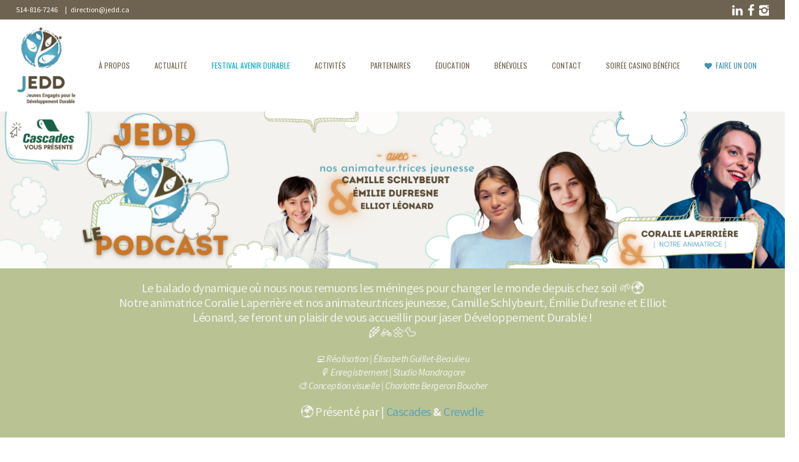

--- FILE ---
content_type: text/html; charset=UTF-8
request_url: https://www.poursuivonslechangement.com/jedd-le-podcast/
body_size: 13879
content:
<!DOCTYPE html>
<!--[if IE 8]>
<html class="ie ie8" lang="fr-CA">
<![endif]-->
<!--[if !(IE 8)]><!-->
<html lang="fr-CA" class="cmsmasters_html">
<!--<![endif]-->
<head>
<meta charset="UTF-8" />
<meta name="viewport" content="width=device-width, initial-scale=1, maximum-scale=1" />
<meta name="format-detection" content="telephone=no" />
<link rel="profile" href="https://gmpg.org/xfn/11" />
<link rel="pingback" href="https://www.poursuivonslechangement.com/xmlrpc.php" />
<meta name='robots' content='index, follow, max-image-preview:large, max-snippet:-1, max-video-preview:-1' />

<!-- Google Tag Manager for WordPress by gtm4wp.com -->
<script data-cfasync="false" data-pagespeed-no-defer type="text/javascript">
	var gtm4wp_datalayer_name = "dataLayer";
	var dataLayer = dataLayer || [];

	var gtm4wp_scrollerscript_debugmode         = false;
	var gtm4wp_scrollerscript_callbacktime      = 100;
	var gtm4wp_scrollerscript_readerlocation    = 150;
	var gtm4wp_scrollerscript_contentelementid  = "content";
	var gtm4wp_scrollerscript_scannertime       = 60;
</script>
<!-- End Google Tag Manager for WordPress by gtm4wp.com -->
	<!-- This site is optimized with the Yoast SEO plugin v19.1 - https://yoast.com/wordpress/plugins/seo/ -->
	<title>JEDD - LE PODCAST - Poursuivons le changement</title>
	<link rel="canonical" href="https://www.poursuivonslechangement.com/jedd-le-podcast/" />
	<meta property="og:locale" content="fr_CA" />
	<meta property="og:type" content="article" />
	<meta property="og:title" content="JEDD - LE PODCAST - Poursuivons le changement" />
	<meta property="og:url" content="https://www.poursuivonslechangement.com/jedd-le-podcast/" />
	<meta property="og:site_name" content="Poursuivons le changement" />
	<meta property="article:modified_time" content="2022-06-13T00:11:16+00:00" />
	<meta property="og:image" content="https://www.poursuivonslechangement.com/wp-content/uploads/2021/11/LOGO_sansfond_PODCAST.png" />
	<meta property="og:image:width" content="1080" />
	<meta property="og:image:height" content="1080" />
	<meta property="og:image:type" content="image/png" />
	<meta name="twitter:card" content="summary" />
	<meta name="twitter:label1" content="Estimation du temps de lecture" />
	<meta name="twitter:data1" content="3 minutes" />
	<script type="application/ld+json" class="yoast-schema-graph">{"@context":"https://schema.org","@graph":[{"@type":"WebSite","@id":"https://www.poursuivonslechangement.com/#website","url":"https://www.poursuivonslechangement.com/","name":"Poursuivons le changement","description":"Fondation des jeunes pour l&#039;environnement","potentialAction":[{"@type":"SearchAction","target":{"@type":"EntryPoint","urlTemplate":"https://www.poursuivonslechangement.com/?s={search_term_string}"},"query-input":"required name=search_term_string"}],"inLanguage":"fr-CA"},{"@type":"ImageObject","inLanguage":"fr-CA","@id":"https://www.poursuivonslechangement.com/jedd-le-podcast/#primaryimage","url":"https://www.poursuivonslechangement.com/wp-content/uploads/2021/11/LOGO_sansfond_PODCAST.png","contentUrl":"https://www.poursuivonslechangement.com/wp-content/uploads/2021/11/LOGO_sansfond_PODCAST.png","width":1080,"height":1080},{"@type":"WebPage","@id":"https://www.poursuivonslechangement.com/jedd-le-podcast/#webpage","url":"https://www.poursuivonslechangement.com/jedd-le-podcast/","name":"JEDD - LE PODCAST - Poursuivons le changement","isPartOf":{"@id":"https://www.poursuivonslechangement.com/#website"},"primaryImageOfPage":{"@id":"https://www.poursuivonslechangement.com/jedd-le-podcast/#primaryimage"},"datePublished":"2021-08-22T20:11:05+00:00","dateModified":"2022-06-13T00:11:16+00:00","breadcrumb":{"@id":"https://www.poursuivonslechangement.com/jedd-le-podcast/#breadcrumb"},"inLanguage":"fr-CA","potentialAction":[{"@type":"ReadAction","target":["https://www.poursuivonslechangement.com/jedd-le-podcast/"]}]},{"@type":"BreadcrumbList","@id":"https://www.poursuivonslechangement.com/jedd-le-podcast/#breadcrumb","itemListElement":[{"@type":"ListItem","position":1,"name":"Home","item":"https://www.poursuivonslechangement.com/"},{"@type":"ListItem","position":2,"name":"JEDD &#8211; LE PODCAST"}]}]}</script>
	<!-- / Yoast SEO plugin. -->


<link rel='dns-prefetch' href='//fonts.googleapis.com' />
<link rel='dns-prefetch' href='//s.w.org' />
<link rel="alternate" type="application/rss+xml" title="Poursuivons le changement &raquo; Flux" href="https://www.poursuivonslechangement.com/feed/" />
		<script type="text/javascript">
			window._wpemojiSettings = {"baseUrl":"https:\/\/s.w.org\/images\/core\/emoji\/13.1.0\/72x72\/","ext":".png","svgUrl":"https:\/\/s.w.org\/images\/core\/emoji\/13.1.0\/svg\/","svgExt":".svg","source":{"concatemoji":"https:\/\/www.poursuivonslechangement.com\/wp-includes\/js\/wp-emoji-release.min.js?ver=5.8.12"}};
			!function(e,a,t){var n,r,o,i=a.createElement("canvas"),p=i.getContext&&i.getContext("2d");function s(e,t){var a=String.fromCharCode;p.clearRect(0,0,i.width,i.height),p.fillText(a.apply(this,e),0,0);e=i.toDataURL();return p.clearRect(0,0,i.width,i.height),p.fillText(a.apply(this,t),0,0),e===i.toDataURL()}function c(e){var t=a.createElement("script");t.src=e,t.defer=t.type="text/javascript",a.getElementsByTagName("head")[0].appendChild(t)}for(o=Array("flag","emoji"),t.supports={everything:!0,everythingExceptFlag:!0},r=0;r<o.length;r++)t.supports[o[r]]=function(e){if(!p||!p.fillText)return!1;switch(p.textBaseline="top",p.font="600 32px Arial",e){case"flag":return s([127987,65039,8205,9895,65039],[127987,65039,8203,9895,65039])?!1:!s([55356,56826,55356,56819],[55356,56826,8203,55356,56819])&&!s([55356,57332,56128,56423,56128,56418,56128,56421,56128,56430,56128,56423,56128,56447],[55356,57332,8203,56128,56423,8203,56128,56418,8203,56128,56421,8203,56128,56430,8203,56128,56423,8203,56128,56447]);case"emoji":return!s([10084,65039,8205,55357,56613],[10084,65039,8203,55357,56613])}return!1}(o[r]),t.supports.everything=t.supports.everything&&t.supports[o[r]],"flag"!==o[r]&&(t.supports.everythingExceptFlag=t.supports.everythingExceptFlag&&t.supports[o[r]]);t.supports.everythingExceptFlag=t.supports.everythingExceptFlag&&!t.supports.flag,t.DOMReady=!1,t.readyCallback=function(){t.DOMReady=!0},t.supports.everything||(n=function(){t.readyCallback()},a.addEventListener?(a.addEventListener("DOMContentLoaded",n,!1),e.addEventListener("load",n,!1)):(e.attachEvent("onload",n),a.attachEvent("onreadystatechange",function(){"complete"===a.readyState&&t.readyCallback()})),(n=t.source||{}).concatemoji?c(n.concatemoji):n.wpemoji&&n.twemoji&&(c(n.twemoji),c(n.wpemoji)))}(window,document,window._wpemojiSettings);
		</script>
		<style type="text/css">
img.wp-smiley,
img.emoji {
	display: inline !important;
	border: none !important;
	box-shadow: none !important;
	height: 1em !important;
	width: 1em !important;
	margin: 0 .07em !important;
	vertical-align: -0.1em !important;
	background: none !important;
	padding: 0 !important;
}
</style>
	<link rel='stylesheet' id='validate-engine-css-css'  href='https://www.poursuivonslechangement.com/wp-content/plugins/wysija-newsletters/css/validationEngine.jquery.css?ver=2.21' type='text/css' media='all' />
<link rel='stylesheet' id='layerslider-css'  href='https://www.poursuivonslechangement.com/wp-content/plugins/LayerSlider/static/layerslider/css/layerslider.css?ver=6.0.6' type='text/css' media='all' />
<link rel='stylesheet' id='ls-google-fonts-css'  href='https://fonts.googleapis.com/css?family=Lato:100,300,regular,700,900%7COpen+Sans:300%7CIndie+Flower:regular%7COswald:300,regular,700&#038;subset=latin%2Clatin-ext' type='text/css' media='all' />
<link rel='stylesheet' id='wp-block-library-css'  href='https://www.poursuivonslechangement.com/wp-includes/css/dist/block-library/style.min.css?ver=5.8.12' type='text/css' media='all' />
<link rel='stylesheet' id='rs-plugin-settings-css'  href='https://www.poursuivonslechangement.com/wp-content/plugins/revslider/public/assets/css/rs6.css?ver=6.3.3' type='text/css' media='all' />
<style id='rs-plugin-settings-inline-css' type='text/css'>
#rs-demo-id {}
</style>
<link rel='stylesheet' id='rubiskuit_styles-css'  href='https://www.poursuivonslechangement.com/wp-content/plugins/rubiskuit/assets/css/main.css?ver=5.8.12' type='text/css' media='all' />
<link rel='stylesheet' id='theme-style-css'  href='https://www.poursuivonslechangement.com/wp-content/themes/my-religion/style.css?ver=5.8.12' type='text/css' media='all' />
<link rel='stylesheet' id='child-theme-style-css'  href='https://www.poursuivonslechangement.com/wp-content/themes/my-religion-child/style.css?ver=5.8.12' type='text/css' media='all' />
<link rel='stylesheet' id='theme-design-style-css'  href='https://www.poursuivonslechangement.com/wp-content/themes/my-religion/css/style.css?ver=1.0.0' type='text/css' media='screen, print' />
<link rel='stylesheet' id='theme-adapt-css'  href='https://www.poursuivonslechangement.com/wp-content/themes/my-religion/css/adaptive.css?ver=1.0.0' type='text/css' media='screen, print' />
<link rel='stylesheet' id='theme-retina-css'  href='https://www.poursuivonslechangement.com/wp-content/themes/my-religion/css/retina.css?ver=1.0.0' type='text/css' media='screen' />
<link rel='stylesheet' id='theme-icons-css'  href='https://www.poursuivonslechangement.com/wp-content/themes/my-religion/css/fontello.css?ver=1.0.0' type='text/css' media='screen' />
<link rel='stylesheet' id='theme-icons-custom-css'  href='https://www.poursuivonslechangement.com/wp-content/themes/my-religion/css/fontello-custom.css?ver=1.0.0' type='text/css' media='screen' />
<link rel='stylesheet' id='animate-css'  href='https://www.poursuivonslechangement.com/wp-content/themes/my-religion/css/animate.css?ver=1.0.0' type='text/css' media='screen' />
<link rel='stylesheet' id='ilightbox-css'  href='https://www.poursuivonslechangement.com/wp-content/themes/my-religion/css/ilightbox.css?ver=2.2.0' type='text/css' media='screen' />
<link rel='stylesheet' id='ilightbox-skin-dark-css'  href='https://www.poursuivonslechangement.com/wp-content/themes/my-religion/css/ilightbox-skins/dark-skin.css?ver=2.2.0' type='text/css' media='screen' />
<link rel='stylesheet' id='theme-fonts-schemes-css'  href='https://www.poursuivonslechangement.com/wp-content/uploads/cmsmasters_styles/my-religion.css?ver=1.0.0' type='text/css' media='screen' />
<!--[if lte IE 9]>
<link rel='stylesheet' id='theme-fonts-css'  href='https://www.poursuivonslechangement.com/wp-content/uploads/cmsmasters_styles/my-religion_fonts.css?ver=1.0.0' type='text/css' media='screen' />
<![endif]-->
<!--[if lte IE 9]>
<link rel='stylesheet' id='theme-schemes-primary-css'  href='https://www.poursuivonslechangement.com/wp-content/uploads/cmsmasters_styles/my-religion_colors_primary.css?ver=1.0.0' type='text/css' media='screen' />
<![endif]-->
<!--[if lte IE 9]>
<link rel='stylesheet' id='theme-schemes-secondary-css'  href='https://www.poursuivonslechangement.com/wp-content/uploads/cmsmasters_styles/my-religion_colors_secondary.css?ver=1.0.0' type='text/css' media='screen' />
<![endif]-->
<!--[if lt IE 9]>
<link rel='stylesheet' id='theme-ie-css'  href='https://www.poursuivonslechangement.com/wp-content/themes/my-religion/css/ie.css?ver=1.0.0' type='text/css' media='screen' />
<![endif]-->
<link rel='stylesheet' id='cmsmasters-google-fonts-css'  href='//fonts.googleapis.com/css?family=Crimson+Text%3A400%2C400italic%2C700%2C700italic%7CSource+Sans+Pro%3A300%2C300italic%2C400%2C400italic%2C700%2C700italic%7COswald%3A300%2C400%2C700%7CMontserrat%3A400%2C700&#038;ver=5.8.12' type='text/css' media='all' />
<link rel='stylesheet' id='my-religion-gutenberg-frontend-style-css'  href='https://www.poursuivonslechangement.com/wp-content/themes/my-religion/gutenberg/css/frontend-style.css?ver=1.0.0' type='text/css' media='screen' />
<script type='text/javascript' src='https://www.poursuivonslechangement.com/wp-content/plugins/LayerSlider/static/layerslider/js/greensock.js?ver=1.19.0' id='greensock-js'></script>
<script type='text/javascript' src='https://www.poursuivonslechangement.com/wp-includes/js/jquery/jquery.min.js?ver=3.6.0' id='jquery-core-js'></script>
<script type='text/javascript' src='https://www.poursuivonslechangement.com/wp-includes/js/jquery/jquery-migrate.min.js?ver=3.3.2' id='jquery-migrate-js'></script>
<script type='text/javascript' id='layerslider-js-extra'>
/* <![CDATA[ */
var LS_Meta = {"v":"6.0.6"};
/* ]]> */
</script>
<script type='text/javascript' src='https://www.poursuivonslechangement.com/wp-content/plugins/LayerSlider/static/layerslider/js/layerslider.kreaturamedia.jquery.js?ver=6.0.6' id='layerslider-js'></script>
<script type='text/javascript' src='https://www.poursuivonslechangement.com/wp-content/plugins/LayerSlider/static/layerslider/js/layerslider.transitions.js?ver=6.0.6' id='layerslider-transitions-js'></script>
<script type='text/javascript' src='https://www.poursuivonslechangement.com/wp-content/plugins/revslider/public/assets/js/rbtools.min.js?ver=6.3.3' id='tp-tools-js'></script>
<script type='text/javascript' src='https://www.poursuivonslechangement.com/wp-content/plugins/revslider/public/assets/js/rs6.min.js?ver=6.3.3' id='revmin-js'></script>
<script type='text/javascript' src='https://www.poursuivonslechangement.com/wp-content/plugins/rubiskuit/assets/js/main.js?ver=5.8.12' id='rubiskuit_js-js'></script>
<script type='text/javascript' src='https://www.poursuivonslechangement.com/wp-content/plugins/duracelltomi-google-tag-manager/js/analytics-talk-content-tracking.js?ver=1.15.2' id='gtm4wp-scroll-tracking-js'></script>
<script type='text/javascript' src='https://www.poursuivonslechangement.com/wp-content/themes/my-religion/js/jsLibraries.min.js?ver=1.0.0' id='libs-js'></script>
<script type='text/javascript' src='https://www.poursuivonslechangement.com/wp-content/themes/my-religion/js/jquery.iLightBox.min.js?ver=2.2.0' id='iLightBox-js'></script>
<meta name="generator" content="Powered by LayerSlider 6.0.6 - Multi-Purpose, Responsive, Parallax, Mobile-Friendly Slider Plugin for WordPress." />
<!-- LayerSlider updates and docs at: https://layerslider.kreaturamedia.com -->
<link rel="https://api.w.org/" href="https://www.poursuivonslechangement.com/wp-json/" /><link rel="alternate" type="application/json" href="https://www.poursuivonslechangement.com/wp-json/wp/v2/pages/2254" /><link rel="EditURI" type="application/rsd+xml" title="RSD" href="https://www.poursuivonslechangement.com/xmlrpc.php?rsd" />
<link rel="wlwmanifest" type="application/wlwmanifest+xml" href="https://www.poursuivonslechangement.com/wp-includes/wlwmanifest.xml" /> 
<meta name="generator" content="WordPress 5.8.12" />
<link rel='shortlink' href='https://www.poursuivonslechangement.com/?p=2254' />
<link rel="alternate" type="application/json+oembed" href="https://www.poursuivonslechangement.com/wp-json/oembed/1.0/embed?url=https%3A%2F%2Fwww.poursuivonslechangement.com%2Fjedd-le-podcast%2F" />
<link rel="alternate" type="text/xml+oembed" href="https://www.poursuivonslechangement.com/wp-json/oembed/1.0/embed?url=https%3A%2F%2Fwww.poursuivonslechangement.com%2Fjedd-le-podcast%2F&#038;format=xml" />

<!-- Google Tag Manager for WordPress by gtm4wp.com -->
<!-- GTM Container placement set to footer -->
<script data-cfasync="false" data-pagespeed-no-defer type="text/javascript">
	var dataLayer_content = {"pagePostType":"page","pagePostType2":"single-page","pagePostAuthor":"JEDD"};
	dataLayer.push( dataLayer_content );
</script>
<script data-cfasync="false">
(function(w,d,s,l,i){w[l]=w[l]||[];w[l].push({'gtm.start':
new Date().getTime(),event:'gtm.js'});var f=d.getElementsByTagName(s)[0],
j=d.createElement(s),dl=l!='dataLayer'?'&l='+l:'';j.async=true;j.src=
'//www.googletagmanager.com/gtm.'+'js?id='+i+dl;f.parentNode.insertBefore(j,f);
})(window,document,'script','dataLayer','GTM-KZDBMK4');
</script>
<!-- End Google Tag Manager -->
<!-- End Google Tag Manager for WordPress by gtm4wp.com --><style type="text/css">
	.header_top {
		height : 32px;
	}
	
	.header_mid {
		height : 150px;
	}
	
	.header_bot {
		height : 60px;
	}
	
	#page.cmsmasters_heading_after_header #middle, 
	#page.cmsmasters_heading_under_header #middle .headline .headline_outer {
		padding-top : 150px;
	}
	
	#page.cmsmasters_heading_after_header.enable_header_top #middle, 
	#page.cmsmasters_heading_under_header.enable_header_top #middle .headline .headline_outer {
		padding-top : 182px;
	}
	
	#page.cmsmasters_heading_after_header.enable_header_bottom #middle, 
	#page.cmsmasters_heading_under_header.enable_header_bottom #middle .headline .headline_outer {
		padding-top : 210px;
	}
	
	#page.cmsmasters_heading_after_header.enable_header_top.enable_header_bottom #middle, 
	#page.cmsmasters_heading_under_header.enable_header_top.enable_header_bottom #middle .headline .headline_outer {
		padding-top : 242px;
	}
	
	@media only screen and (max-width: 1024px) {
		.header_top,
		.header_mid,
		.header_bot {
			height : auto;
		}
		
		.header_mid .header_mid_inner > div {
			height : 150px;
		}
		
		.header_bot .header_bot_inner > div {
			height : 60px;
		}
		
		.enable_header_centered #header .header_mid .resp_mid_nav_wrap {
			height : 60px;
		}
		
		#page.cmsmasters_heading_after_header #middle, 
		#page.cmsmasters_heading_under_header #middle .headline .headline_outer, 
		#page.cmsmasters_heading_after_header.enable_header_top #middle, 
		#page.cmsmasters_heading_under_header.enable_header_top #middle .headline .headline_outer, 
		#page.cmsmasters_heading_after_header.enable_header_bottom #middle, 
		#page.cmsmasters_heading_under_header.enable_header_bottom #middle .headline .headline_outer, 
		#page.cmsmasters_heading_after_header.enable_header_top.enable_header_bottom #middle, 
		#page.cmsmasters_heading_under_header.enable_header_top.enable_header_bottom #middle .headline .headline_outer {
			padding-top : 0 !important;
		}
	}
	
	@media only screen and (max-width: 768px) {
		.enable_header_centered #header .header_mid .resp_mid_nav_wrap,
		.header_mid .header_mid_inner > div:not(.search_wrap),
		.header_mid .header_mid_inner > div, 
		.header_bot .header_bot_inner > div {
			height:auto;
		}
	}
.header_top .social_wrap a {
font-size:20px!important;
}
	.header_mid .header_mid_inner .logo_wrap {
		width : 114px;
	}

	.header_mid_inner .logo .logo_retina {
		width : 124px;
		max-width : 124px;
	}
.headline_outer {
				background-image:url(https://www.poursuivonslechangement.com/wp-content/uploads/2021/08/banniere_siteweb_podcast-2.png);
				background-repeat:no-repeat;
				background-attachment:fixed;
				background-size:cover;
			}
.headline_color {
				background-color:#f4f2ee;
			}
.headline_aligner, 
		.cmsmasters_breadcrumbs_aligner {
			min-height:250px;
		}

	
	#page .cmsmasters_social_icon_color.cmsmasters_social_icon_3:hover {
		background-color:rgba(255,255,255,0);
	}</style><meta name="generator" content="Powered by Slider Revolution 6.3.3 - responsive, Mobile-Friendly Slider Plugin for WordPress with comfortable drag and drop interface." />
<script type="text/javascript">function setREVStartSize(e){
			//window.requestAnimationFrame(function() {				 
				window.RSIW = window.RSIW===undefined ? window.innerWidth : window.RSIW;	
				window.RSIH = window.RSIH===undefined ? window.innerHeight : window.RSIH;	
				try {								
					var pw = document.getElementById(e.c).parentNode.offsetWidth,
						newh;
					pw = pw===0 || isNaN(pw) ? window.RSIW : pw;
					e.tabw = e.tabw===undefined ? 0 : parseInt(e.tabw);
					e.thumbw = e.thumbw===undefined ? 0 : parseInt(e.thumbw);
					e.tabh = e.tabh===undefined ? 0 : parseInt(e.tabh);
					e.thumbh = e.thumbh===undefined ? 0 : parseInt(e.thumbh);
					e.tabhide = e.tabhide===undefined ? 0 : parseInt(e.tabhide);
					e.thumbhide = e.thumbhide===undefined ? 0 : parseInt(e.thumbhide);
					e.mh = e.mh===undefined || e.mh=="" || e.mh==="auto" ? 0 : parseInt(e.mh,0);		
					if(e.layout==="fullscreen" || e.l==="fullscreen") 						
						newh = Math.max(e.mh,window.RSIH);					
					else{					
						e.gw = Array.isArray(e.gw) ? e.gw : [e.gw];
						for (var i in e.rl) if (e.gw[i]===undefined || e.gw[i]===0) e.gw[i] = e.gw[i-1];					
						e.gh = e.el===undefined || e.el==="" || (Array.isArray(e.el) && e.el.length==0)? e.gh : e.el;
						e.gh = Array.isArray(e.gh) ? e.gh : [e.gh];
						for (var i in e.rl) if (e.gh[i]===undefined || e.gh[i]===0) e.gh[i] = e.gh[i-1];
											
						var nl = new Array(e.rl.length),
							ix = 0,						
							sl;					
						e.tabw = e.tabhide>=pw ? 0 : e.tabw;
						e.thumbw = e.thumbhide>=pw ? 0 : e.thumbw;
						e.tabh = e.tabhide>=pw ? 0 : e.tabh;
						e.thumbh = e.thumbhide>=pw ? 0 : e.thumbh;					
						for (var i in e.rl) nl[i] = e.rl[i]<window.RSIW ? 0 : e.rl[i];
						sl = nl[0];									
						for (var i in nl) if (sl>nl[i] && nl[i]>0) { sl = nl[i]; ix=i;}															
						var m = pw>(e.gw[ix]+e.tabw+e.thumbw) ? 1 : (pw-(e.tabw+e.thumbw)) / (e.gw[ix]);					
						newh =  (e.gh[ix] * m) + (e.tabh + e.thumbh);
					}				
					if(window.rs_init_css===undefined) window.rs_init_css = document.head.appendChild(document.createElement("style"));					
					document.getElementById(e.c).height = newh+"px";
					window.rs_init_css.innerHTML += "#"+e.c+"_wrapper { height: "+newh+"px }";				
				} catch(e){
					console.log("Failure at Presize of Slider:" + e)
				}					   
			//});
		  };</script>
		<style type="text/css" id="wp-custom-css">
			/*
Vous pouvez ajouter du CSS personnalisé ici.

Cliquez sur l’icône d’aide ci-dessous pour en savoir plus.
*/

.event-home {
  padding-right: 15px;
}

.news-home {
  padding-left: 15px;
}

.gform_wrapper .field_sublabel_hidden_label .ginput_complex.ginput_container input[type="text"], .gform_wrapper .field_sublabel_hidden_label .ginput_complex.ginput_container select{
margin-top: 0px;
margin-bottom: 0px;
padding-top: 0px;
padding-bottom: 0px;
}

.gform_wrapper li.hidden_label input{
margin-top: 0px;
}

.gform_wrapper form li, .gform_wrapper li {
padding-top: 0px;
}
body.page.concours-mon-avenir-durable{ background-color: A6D16C; }
form#gform_1 .gform_body .gform_fields .gfield .ginput_container input{
background-color: #e5e5e5;
color: #424242;
}

form#gform_1 .gform_body .gform_fields .gfield .ginput_container textarea{
background-color: #e5e5e5;
color: #424242;
}		</style>
		</head>
<body class="page-template-default page page-id-2254">
	
<!-- _________________________ Start Page _________________________ -->
<div id="page" class="chrome_only cmsmasters_liquid fixed_header enable_header_top cmsmasters_heading_after_header hfeed site">

<!-- _________________________ Start Main _________________________ -->
<div id="main">
	
<!-- _________________________ Start Header _________________________ -->
<header id="header" class="header_fullwidth">
	<div class="header_top" data-height="32"><div class="header_top_outer"><div class="header_top_inner"><div class="header_top_right">
<div class="social_wrap">
	<div class="social_wrap_inner">
		<ul>
			<li>
				<a href="https://www.linkedin.com/company/jeunes-engag%C3%A9s-pour-le-d%C3%A9veloppement-durable-jedd/" class="cmsmasters_social_icon cmsmasters_social_icon_1 cmsmasters-icon-linkedin" title="LinkedIn"></a>
			</li>
			<li>
				<a href="https://www.facebook.com/poursuivonslechangementJEDD" class="cmsmasters_social_icon cmsmasters_social_icon_2 cmsmasters-icon-facebook" title="Facebook" target="_blank"></a>
			</li>
			<li>
				<a href="https://www.instagram.com/poursuivonslechangement/" class="cmsmasters_social_icon cmsmasters_social_icon_3 cmsmasters-icon-instagram-1 cmsmasters_social_icon_color" title="Instagram" target="_blank"></a>
			</li>
		</ul>
	</div>
</div></div><div class="header_top_left"><div class="meta_wrap"><a href="tel:4506533578">514-816-7246</a> |
 <a href="mailto:direction@jedd.ca">   
direction@jedd.ca </a></div></div></div></div><div class="header_top_but closed"><span class="cmsmasters_theme_icon_slide_bottom"></span></div></div><div class="header_mid" data-height="150"><div class="header_mid_outer"><div class="header_mid_inner"><div class="logo_wrap"><a href="https://www.poursuivonslechangement.com/" title="Poursuivons le changement" class="logo">
	<img src="https://www.poursuivonslechangement.com/wp-content/uploads/2019/08/jedd-logo.png" alt="Poursuivons le changement" /><img class="logo_retina" src="https://www.poursuivonslechangement.com/wp-content/uploads/2019/08/fje-logo_550x200_retina-copie.png" alt="Poursuivons le changement" width="124" height="163" /></a>
</div><div class="resp_mid_nav_wrap"><div class="resp_mid_nav_outer"><a class="responsive_nav resp_mid_nav" href="javascript:void(0);"><span></span></a></div></div><!-- _________________________ Start Navigation _________________________ --><div class="mid_nav_wrap"><nav role="navigation"><div class="menu-main_nav-container"><ul id="navigation" class="mid_nav navigation"><li id="menu-item-613" class="menu-item menu-item-type-post_type menu-item-object-page menu-item-613 menu-item-depth-0"><a href="https://www.poursuivonslechangement.com/a-propos/"><span class="nav_item_wrap"><span class="nav_title">À propos</span></span></a></li>
<li id="menu-item-610" class="menu-item menu-item-type-post_type menu-item-object-page menu-item-610 menu-item-depth-0"><a href="https://www.poursuivonslechangement.com/actualite/"><span class="nav_item_wrap"><span class="nav_title">Actualité</span></span></a></li>
<li id="menu-item-2253" class="menu-item menu-item-type-post_type menu-item-object-page current-menu-ancestor current-menu-parent current_page_parent current_page_ancestor menu-item-has-children menu-item-2253 menu-item-depth-0"><a href="https://www.poursuivonslechangement.com/festival-avenir-durable/"><span class="nav_item_wrap"><span class="nav_title">Festival Avenir Durable</span></span></a>
<ul class="sub-menu">
	<li id="menu-item-2318" class="menu-item menu-item-type-post_type menu-item-object-page menu-item-has-children menu-item-2318 menu-item-depth-1"><a href="https://www.poursuivonslechangement.com/festival-avenir-durable-2e-edition/"><span class="nav_item_wrap"><span class="nav_title">Festival Avenir Durable – 2e édition</span></span></a>
	<ul class="sub-menu">
		<li id="menu-item-2324" class="menu-item menu-item-type-post_type menu-item-object-page menu-item-2324 menu-item-depth-subitem"><a href="https://www.poursuivonslechangement.com/defi-avenir-durable/"><span class="nav_item_wrap"><span class="nav_title">DÉFI | Avenir Durable</span></span></a>		</li>
	</ul>
	</li>
	<li id="menu-item-2462" class="menu-item menu-item-type-post_type menu-item-object-page menu-item-has-children menu-item-2462 menu-item-depth-1"><a href="https://www.poursuivonslechangement.com/concours-mon-avenir-durable-ma-creation-2e-edition/"><span class="nav_item_wrap"><span class="nav_title">CONCOURS | Mon avenir durable, Ma création ! : 2e  Édition</span></span></a>
	<ul class="sub-menu">
		<li id="menu-item-2871" class="menu-item menu-item-type-post_type menu-item-object-page menu-item-2871 menu-item-depth-subitem"><a href="https://www.poursuivonslechangement.com/creations2022/"><span class="nav_item_wrap"><span class="nav_title">Créations  | 2022</span></span></a>		</li>
		<li id="menu-item-2153" class="menu-item menu-item-type-post_type menu-item-object-page menu-item-2153 menu-item-depth-subitem"><a href="https://www.poursuivonslechangement.com/membres-du-jury-fad/"><span class="nav_item_wrap"><span class="nav_title">Membres du jury – FAD</span></span></a>		</li>
	</ul>
	</li>
	<li id="menu-item-2264" class="menu-item menu-item-type-post_type menu-item-object-page current-menu-item page_item page-item-2254 current_page_item menu-item-2264 menu-item-depth-1"><a href="https://www.poursuivonslechangement.com/jedd-le-podcast/"><span class="nav_item_wrap"><span class="nav_title">JEDD – LE PODCAST</span></span></a>	</li>
	<li id="menu-item-2731" class="menu-item menu-item-type-post_type menu-item-object-page menu-item-2731 menu-item-depth-1"><a href="https://www.poursuivonslechangement.com/partenaires-fad2/"><span class="nav_item_wrap"><span class="nav_title">Partenaires – FAD2</span></span></a>	</li>
	<li id="menu-item-2178" class="menu-item menu-item-type-post_type menu-item-object-page menu-item-2178 menu-item-depth-1"><a href="https://www.poursuivonslechangement.com/equipe-fad/"><span class="nav_item_wrap"><span class="nav_title">Équipe – FAD</span></span></a>	</li>
	<li id="menu-item-1970" class="menu-item menu-item-type-post_type menu-item-object-page menu-item-1970 menu-item-depth-1"><a href="https://www.poursuivonslechangement.com/fad-1ere-edition/"><span class="nav_item_wrap"><span class="nav_title">FAD – 1ère édition</span></span></a>	</li>
</ul>
</li>
<li id="menu-item-612" class="menu-item menu-item-type-post_type menu-item-object-page menu-item-612 menu-item-depth-0"><a href="https://www.poursuivonslechangement.com/activites/"><span class="nav_item_wrap"><span class="nav_title">Activités</span></span></a></li>
<li id="menu-item-611" class="menu-item menu-item-type-post_type menu-item-object-page menu-item-has-children menu-item-611 menu-item-depth-0"><a href="https://www.poursuivonslechangement.com/partenaires/"><span class="nav_item_wrap"><span class="nav_title">Partenaires</span></span></a>
<ul class="sub-menu">
	<li id="menu-item-2520" class="menu-item menu-item-type-post_type menu-item-object-page menu-item-2520 menu-item-depth-1"><a href="https://www.poursuivonslechangement.com/partenaires-fad2/"><span class="nav_item_wrap"><span class="nav_title">Partenaires – FAD2</span></span></a>	</li>
	<li id="menu-item-2961" class="menu-item menu-item-type-post_type menu-item-object-page menu-item-2961 menu-item-depth-1"><a href="https://www.poursuivonslechangement.com/partenaire-casino-benefice/"><span class="nav_item_wrap"><span class="nav_title">Partenaire – Casino Bénéfice</span></span></a>	</li>
</ul>
</li>
<li id="menu-item-609" class="menu-item menu-item-type-post_type menu-item-object-page menu-item-609 menu-item-depth-0"><a href="https://www.poursuivonslechangement.com/education/"><span class="nav_item_wrap"><span class="nav_title">Éducation</span></span></a></li>
<li id="menu-item-616" class="menu-item menu-item-type-post_type menu-item-object-page menu-item-616 menu-item-depth-0"><a href="https://www.poursuivonslechangement.com/benevoles/"><span class="nav_item_wrap"><span class="nav_title">Bénévoles</span></span></a></li>
<li id="menu-item-608" class="menu-item menu-item-type-post_type menu-item-object-page menu-item-608 menu-item-depth-0"><a href="https://www.poursuivonslechangement.com/contact/"><span class="nav_item_wrap"><span class="nav_title">Contact</span></span></a></li>
<li id="menu-item-2688" class="menu-item menu-item-type-post_type menu-item-object-page menu-item-has-children menu-item-2688 menu-item-depth-0"><a href="https://www.poursuivonslechangement.com/soiree-casino-benefice-%f0%9f%8e%b2/"><span class="nav_item_wrap"><span class="nav_title">SOIRÉE CASINO BÉNÉFICE</span></span></a>
<ul class="sub-menu">
	<li id="menu-item-2960" class="menu-item menu-item-type-post_type menu-item-object-page menu-item-2960 menu-item-depth-1"><a href="https://www.poursuivonslechangement.com/partenaire-casino-benefice/"><span class="nav_item_wrap"><span class="nav_title">Partenaire – Casino Bénéfice</span></span></a>	</li>
</ul>
</li>
<li id="menu-item-1700" class="menu-item menu-item-type-custom menu-item-object-custom menu-item-1700 menu-item-highlight menu-item-depth-0 menu-item-icon"><style type="text/css"> .navigation .menu-item-1700 > a {color:#4092b0;} </style><a href="https://www.zeffy.com/fr-CA/donation-form/ab26a01f-8615-4db1-b363-1aac80500667"><span class="nav_item_wrap"><span class="nav_title cmsmasters-icon-heart">Faire un don</span></span></a></li>
</ul></div></nav></div><!-- _________________________ Finish Navigation _________________________ --></div></div></div></header>
<!-- _________________________ Finish Header _________________________ -->

	
<!-- _________________________ Start Middle _________________________ -->
<div id="middle">
<div class="headline cmsmasters_color_scheme_second">
			<div class="headline_outer cmsmasters_headline_disabled">
				<div class="headline_color"></div></div>
		</div><div class="middle_inner">
<div class="content_wrap fullwidth">

<!--_________________________ Start Content _________________________ -->
<div class="middle_content entry" role="main">
	</div></div><style type="text/css"> 
#cmsmasters_row_6973015cae4ad7_58838852 .cmsmasters_row_outer_parent { 
	padding-bottom: 0px; 
} 

#cmsmasters_row_6973015cae4ad7_58838852 .cmsmasters_row_inner.cmsmasters_row_fullwidth { 
	padding-left:0%; 
} 
#cmsmasters_row_6973015cae4ad7_58838852 .cmsmasters_row_inner.cmsmasters_row_fullwidth { 
	padding-right:0%; 
} 
 
#cmsmasters_row_6973015cae8989_86174128 { 
	background-color:#b8c293;
} 

#cmsmasters_row_6973015cae8989_86174128 .cmsmasters_row_outer_parent { 
	padding-top: 20px; 
} 

#cmsmasters_row_6973015cae8989_86174128 .cmsmasters_row_outer_parent { 
	padding-bottom: 10px; 
} 

 
#cmsmasters_row_6973015cae9878_73392399 { 
	background-color:#ffffff;
} 

#cmsmasters_row_6973015cae9878_73392399 .cmsmasters_row_outer_parent { 
	padding-top: 30px; 
} 

#cmsmasters_row_6973015cae9878_73392399 .cmsmasters_row_outer_parent { 
	padding-bottom: 20px; 
} 

 
#cmsmasters_row_6973015caed5c6_98343180 .cmsmasters_row_outer_parent { 
	padding-top: 0px; 
} 

#cmsmasters_row_6973015caed5c6_98343180 .cmsmasters_row_outer_parent { 
	padding-bottom: 50px; 
} 

 
#cmsmasters_divider_6973015caedf34_86351583 { 
	border-bottom-width:1px; 
	border-bottom-style:solid; 
	padding-top:50px; 
	margin-bottom:50px; 
	border-bottom-color:#cf7726;
} 
 
#cmsmasters_row_6973015caee0a8_67072966 { 
	background-color:#ffffff;
} 

#cmsmasters_row_6973015caee0a8_67072966 .cmsmasters_row_outer_parent { 
	padding-top: 30px; 
} 

#cmsmasters_row_6973015caee0a8_67072966 .cmsmasters_row_outer_parent { 
	padding-bottom: 20px; 
} 

 
#cmsmasters_row_6973015caf0413_76738189 .cmsmasters_row_outer_parent { 
	padding-top: 0px; 
} 

#cmsmasters_row_6973015caf0413_76738189 .cmsmasters_row_outer_parent { 
	padding-bottom: 50px; 
} 

 
#cmsmasters_divider_6973015caf0783_91079635 { 
	border-bottom-width:1px; 
	border-bottom-style:solid; 
	padding-top:50px; 
	margin-bottom:50px; 
	border-bottom-color:#cf7726;
} 
 
#cmsmasters_row_6973015caf08c3_11743987 { 
	background-color:#ffffff;
} 

#cmsmasters_row_6973015caf08c3_11743987 .cmsmasters_row_outer_parent { 
	padding-top: 30px; 
} 

#cmsmasters_row_6973015caf08c3_11743987 .cmsmasters_row_outer_parent { 
	padding-bottom: 20px; 
} 

 
#cmsmasters_row_6973015caf2fd9_22691735 .cmsmasters_row_outer_parent { 
	padding-top: 0px; 
} 

#cmsmasters_row_6973015caf2fd9_22691735 .cmsmasters_row_outer_parent { 
	padding-bottom: 50px; 
} 

 
#cmsmasters_divider_6973015caf33b2_13442173 { 
	border-bottom-width:1px; 
	border-bottom-style:solid; 
	padding-top:50px; 
	margin-bottom:50px; 
	border-bottom-color:#cf7726;
} 
 
#cmsmasters_row_6973015caf3661_23736255 { 
	background-color:#ffffff;
} 

#cmsmasters_row_6973015caf3661_23736255 .cmsmasters_row_outer_parent { 
	padding-top: 30px; 
} 

#cmsmasters_row_6973015caf3661_23736255 .cmsmasters_row_outer_parent { 
	padding-bottom: 20px; 
} 

 
#cmsmasters_row_6973015caf65a5_12821496 .cmsmasters_row_outer_parent { 
	padding-top: 0px; 
} 

#cmsmasters_row_6973015caf65a5_12821496 .cmsmasters_row_outer_parent { 
	padding-bottom: 50px; 
} 

 
#cmsmasters_divider_6973015caf6911_39931313 { 
	border-bottom-width:1px; 
	border-bottom-style:solid; 
	padding-top:50px; 
	margin-bottom:50px; 
	border-bottom-color:#cf7726;
} 
 
#cmsmasters_row_6973015caf6a54_11188639 { 
	background-color:#ffffff;
} 

#cmsmasters_row_6973015caf6a54_11188639 .cmsmasters_row_outer_parent { 
	padding-top: 30px; 
} 

#cmsmasters_row_6973015caf6a54_11188639 .cmsmasters_row_outer_parent { 
	padding-bottom: 20px; 
} 

 
#cmsmasters_row_6973015caf93e4_23192737 .cmsmasters_row_outer_parent { 
	padding-top: 0px; 
} 

#cmsmasters_row_6973015caf93e4_23192737 .cmsmasters_row_outer_parent { 
	padding-bottom: 50px; 
} 

 
#cmsmasters_divider_6973015caf9780_78736226 { 
	border-bottom-width:1px; 
	border-bottom-style:solid; 
	padding-top:50px; 
	margin-bottom:50px; 
	border-bottom-color:#cf7726;
} 
 
#cmsmasters_row_6973015caf98d8_31993119 { 
	background-color:#ffffff;
} 

#cmsmasters_row_6973015caf98d8_31993119 .cmsmasters_row_outer_parent { 
	padding-top: 30px; 
} 

#cmsmasters_row_6973015caf98d8_31993119 .cmsmasters_row_outer_parent { 
	padding-bottom: 20px; 
} 

 
#cmsmasters_row_6973015cafc2b0_13592212 .cmsmasters_row_outer_parent { 
	padding-top: 0px; 
} 

#cmsmasters_row_6973015cafc2b0_13592212 .cmsmasters_row_outer_parent { 
	padding-bottom: 50px; 
} 

 
#cmsmasters_divider_6973015cafc662_28630700 { 
	border-bottom-width:1px; 
	border-bottom-style:solid; 
	padding-top:50px; 
	margin-bottom:50px; 
	border-bottom-color:#cf7726;
} 
 
#cmsmasters_row_6973015cafc7f8_94517184 { 
	background-color:#ffffff;
} 

#cmsmasters_row_6973015cafc7f8_94517184 .cmsmasters_row_outer_parent { 
	padding-top: 30px; 
} 

#cmsmasters_row_6973015cafc7f8_94517184 .cmsmasters_row_outer_parent { 
	padding-bottom: 20px; 
} 

 
#cmsmasters_row_6973015caff213_29708326 .cmsmasters_row_outer_parent { 
	padding-top: 0px; 
} 

#cmsmasters_row_6973015caff213_29708326 .cmsmasters_row_outer_parent { 
	padding-bottom: 50px; 
} 

 
#cmsmasters_divider_6973015caff585_62736055 { 
	border-bottom-width:1px; 
	border-bottom-style:solid; 
	padding-top:50px; 
	margin-bottom:50px; 
	border-bottom-color:#cf7726;
} 
 
#cmsmasters_row_6973015caff6e4_66957349 { 
	background-color:#ffffff;
} 

#cmsmasters_row_6973015caff6e4_66957349 .cmsmasters_row_outer_parent { 
	padding-top: 30px; 
} 

#cmsmasters_row_6973015caff6e4_66957349 .cmsmasters_row_outer_parent { 
	padding-bottom: 20px; 
} 

 
#cmsmasters_row_6973015cb02835_11960659 .cmsmasters_row_outer_parent { 
	padding-top: 0px; 
} 

#cmsmasters_row_6973015cb02835_11960659 .cmsmasters_row_outer_parent { 
	padding-bottom: 50px; 
} 

 
#cmsmasters_divider_6973015cb02bd6_41815730 { 
	border-bottom-width:1px; 
	border-bottom-style:solid; 
	padding-top:50px; 
	margin-bottom:50px; 
	border-bottom-color:#cf7726;
} 
 
#cmsmasters_row_6973015cb02d85_11703745 { 
	background-color:#ffffff;
} 

#cmsmasters_row_6973015cb02d85_11703745 .cmsmasters_row_outer_parent { 
	padding-top: 30px; 
} 

#cmsmasters_row_6973015cb02d85_11703745 .cmsmasters_row_outer_parent { 
	padding-bottom: 20px; 
} 

 
#cmsmasters_row_6973015cb05d54_30894405 .cmsmasters_row_outer_parent { 
	padding-top: 0px; 
} 

#cmsmasters_row_6973015cb05d54_30894405 .cmsmasters_row_outer_parent { 
	padding-bottom: 50px; 
} 

 
#cmsmasters_divider_6973015cb060f6_06051157 { 
	border-bottom-width:1px; 
	border-bottom-style:solid; 
	padding-top:50px; 
	margin-bottom:50px; 
	border-bottom-color:#cf7726;
} 
 
#cmsmasters_row_6973015cb06263_13795841 { 
	background-color:#ffffff;
} 

#cmsmasters_row_6973015cb06263_13795841 .cmsmasters_row_outer_parent { 
	padding-top: 30px; 
} 

#cmsmasters_row_6973015cb06263_13795841 .cmsmasters_row_outer_parent { 
	padding-bottom: 20px; 
} 

 
#cmsmasters_row_6973015cb09553_62014247 .cmsmasters_row_outer_parent { 
	padding-top: 0px; 
} 

#cmsmasters_row_6973015cb09553_62014247 .cmsmasters_row_outer_parent { 
	padding-bottom: 50px; 
} 

 
#cmsmasters_divider_6973015cb098f3_08619345 { 
	border-bottom-width:1px; 
	border-bottom-style:solid; 
	padding-top:50px; 
	margin-bottom:50px; 
	border-bottom-color:#cf7726;
} 
 
#cmsmasters_row_6973015cb09a50_01332162 { 
	background-color:#ffffff;
} 

#cmsmasters_row_6973015cb09a50_01332162 .cmsmasters_row_outer_parent { 
	padding-top: 30px; 
} 

#cmsmasters_row_6973015cb09a50_01332162 .cmsmasters_row_outer_parent { 
	padding-bottom: 20px; 
} 

 
#cmsmasters_row_6973015cb0cf36_53256522 .cmsmasters_row_outer_parent { 
	padding-top: 0px; 
} 

#cmsmasters_row_6973015cb0cf36_53256522 .cmsmasters_row_outer_parent { 
	padding-bottom: 50px; 
} 

 
#cmsmasters_divider_6973015cb0d2e9_98919557 { 
	border-bottom-width:1px; 
	border-bottom-style:solid; 
	padding-top:50px; 
	margin-bottom:50px; 
	border-bottom-color:#cf7726;
} 
 
#cmsmasters_row_6973015cb0d437_56569202 { 
	background-color:#b8c293;
} 

#cmsmasters_row_6973015cb0d437_56569202 .cmsmasters_row_outer_parent { 
	padding-top: 20px; 
} 

#cmsmasters_row_6973015cb0d437_56569202 .cmsmasters_row_outer_parent { 
	padding-bottom: 10px; 
} 

</style><div id="cmsmasters_row_6973015cae4ad7_58838852" class="cmsmasters_row cmsmasters_color_scheme_default cmsmasters_row_top_default cmsmasters_row_bot_default cmsmasters_row_fullwidth">
<div class="cmsmasters_row_outer_parent">
<div class="cmsmasters_row_outer">
<div class="cmsmasters_row_inner cmsmasters_row_fullwidth">
<div class="cmsmasters_row_margin">
<div class="cmsmasters_column one_first">
<div class="aligncenter">
<div class="cmsmasters_img  cmsmasters_image_c">
<a href="https://www.cascades.com/fr" target="_blank"><img src="https://www.poursuivonslechangement.com/wp-content/uploads/2021/11/banniere_siteweb_podcast-1.png" /></a>
</div>
</div>
</div>
</div>
</div>
</div>
</div>
</div>
<div id="cmsmasters_row_6973015cae8989_86174128" class="cmsmasters_row cmsmasters_color_scheme_default cmsmasters_row_top_default cmsmasters_row_bot_default cmsmasters_row_boxed">
<div class="cmsmasters_row_outer_parent">
<div class="cmsmasters_row_outer">
<div class="cmsmasters_row_inner">
<div class="cmsmasters_row_margin">
<div class="cmsmasters_column one_first">
<div class="cmsmasters_text">
<h4 style="text-align: center;"><span style="color: #f4f2ee;">Le balado dynamique où nous nous remuons les méninges pour changer le monde depuis chez soi! 🌱🌍</span><br />
<span style="color: #f4f2ee;">Notre animatrice Coralie Laperrière et nos <a class=" jsOutboundLink" style="color: #f4f2ee;" href="http://animateur.trices/" target="_blank" rel="noopener noreferrer" data-vars-outbound-link="http://animateur.trices">animateur.trices</a> jeunesse, Camille Schlybeurt, Émilie Dufresne et Elliot Léonard, se feront un plaisir de vous accueillir pour jaser Développement Durable !</span><br />
<span style="color: #f4f2ee;">🌾🚲🌼🦆</span></h4>
<h6 style="text-align: center;"><span style="color: #f4f2ee;">💻 Réalisation | Élisabeth Guillet-Beaulieu</span><br />
<span style="color: #f4f2ee;">🎙️ Enregistrement | Studio Mandragore</span><br />
<span style="color: #f4f2ee;">🎨 Conception visuelle | Charlotte Bergeron Boucher</span></h6>
<h4 style="text-align: center;"><span style="color: #f4f2ee;">🌍 Présenté par | <strong><a href="https://www.cascades.com/fr">Cascades</a> &amp; <a href="https://crewdle.com/">Crewdle</a></strong></span></h4>
</div>
</div>
</div>
</div>
</div>
</div>
</div>
<div id="cmsmasters_row_6973015cae9878_73392399" class="cmsmasters_row cmsmasters_color_scheme_default cmsmasters_row_top_default cmsmasters_row_bot_default cmsmasters_row_boxed">
<div class="cmsmasters_row_outer_parent">
<div class="cmsmasters_row_outer">
<div class="cmsmasters_row_inner">
<div class="cmsmasters_row_margin">
<div class="cmsmasters_column one_third">
<div class="aligncenter">
<div class="cmsmasters_img  cmsmasters_image_c">
<a href="https://anchor.fm/jedd--le-podcast"><img src="https://www.poursuivonslechangement.com/wp-content/uploads/2022/06/podcast_S.O.2-300x300.png" /></a>
</div>
</div>
</div>
<div class="cmsmasters_column two_third">
<div class="cmsmasters_text">
<h2 class="css-9jgt32"><a href="https://anchor.fm/jedd--le-podcast">L&rsquo;énergie renouvelable 💭​⚡​​🌱​🌦️​🌈</a><a href="https://anchor.fm/jedd--le-podcast"><span style="color: #5a4c36;">| Épisode 9</span></a></h2>
<div class="DK2WGA7X3rKos2v1AABBD _20x9t-BL2SDh7lOGEew66E" data-block="true" data-editor="fin5o" data-offset-key="7mrom-0-0">
<h3><span style="color: #5a4c36;">En ligne dès le 13 juin 2022</span></h3>
<div class="styles__episodeDescription___C3oZg ">
<div class=" css-1owrxm0">
<div class="css-d91vne">
<div class="css-qf46r9">
<div>
<p>Cette semaine &#8211; enregistré en direct du Festival des Technologies Vertes &#8211; on discute avec Floréal Villanova | CEO, et Théo Germain | CTO de <a href="http://www.solutions-otonomi.com/">Solutions Otonomi</a> d&rsquo;énergie renouvelable!</p>
<p>Ces termes te sont familiers, ou pas du tout ? Peu importe ton niveau de connaissance; on est là pour t&rsquo;éclairer, te confirmer ce que tu sais déjà et t&rsquo;amener à pouvoir toi aussi en parler aisément avec tes proches !</p>
<p>Bonne écoute, et n&rsquo;hésites surtout pas à partager 🤗</p>
<p>💭​⚡​​🌱​🌦️​🌈​</p>
<p>Ensemble, poursuivons le changement</p>
</div>
</div>
</div>
</div>
</div>
</div>
</div>
</div>
</div>
</div>
</div>
</div>
</div>
<div id="cmsmasters_row_6973015caed5c6_98343180" class="cmsmasters_row cmsmasters_color_scheme_default cmsmasters_row_top_default cmsmasters_row_bot_default cmsmasters_row_boxed">
<div class="cmsmasters_row_outer_parent">
<div class="cmsmasters_row_outer">
<div class="cmsmasters_row_inner">
<div class="cmsmasters_row_margin">
<div class="cmsmasters_column one_first">

<div id="cmsmasters_divider_6973015caedf34_86351583" class="cmsmasters_divider cmsmasters_divider_width_long cmsmasters_divider_pos_center"></div>
</div>
</div>
</div>
</div>
</div>
</div>
<div id="cmsmasters_row_6973015caee0a8_67072966" class="cmsmasters_row cmsmasters_color_scheme_default cmsmasters_row_top_default cmsmasters_row_bot_default cmsmasters_row_boxed">
<div class="cmsmasters_row_outer_parent">
<div class="cmsmasters_row_outer">
<div class="cmsmasters_row_inner">
<div class="cmsmasters_row_margin">
<div class="cmsmasters_column one_third">
<div class="aligncenter">
<div class="cmsmasters_img  cmsmasters_image_c">
<a href="https://anchor.fm/jedd--le-podcast/episodes/Vivre-en-autonomie-nergtique-e1ilocf" target="_blank"><img src="https://www.poursuivonslechangement.com/wp-content/uploads/2022/06/podcast_S.O.3-300x300.png" /></a>
</div>
</div>
</div>
<div class="cmsmasters_column two_third">
<div class="cmsmasters_text">
<h2 class="css-1k356th"><a href="https://anchor.fm/jedd--le-podcast/episodes/Vivre-en-autonomie-nergtique-e1ilocf">Vivre en autonomie énergétique 💭​⚡​​🌱​🌦️​🌈</a><a href="https://anchor.fm/jedd--le-podcast"><span style="color: #5a4c36;">| Épisode 9</span></a></h2>
<div class="DK2WGA7X3rKos2v1AABBD _20x9t-BL2SDh7lOGEew66E" data-block="true" data-editor="fin5o" data-offset-key="7mrom-0-0">
<h3><span style="color: #5a4c36;">En ligne dès le 06 juin 2022</span></h3>
<div class="styles__episodeDescription___C3oZg ">
<p>Ce mois-ci &#8211; enregistré en direct du Festival des Technologies Vertes &#8211; on discute avec un invité surprise de méthodes d&rsquo;autonomie énergétique!</p>
<p>Ces termes te sont familiers, ou pas du tout ? Peu importe ton niveau de connaissance; on est là pour t&rsquo;éclairer, te confirmer ce que tu sais déjà et t&rsquo;amener à pouvoir toi aussi en parler aisément avec tes proches !</p>
<p>Bonne écoute, et n&rsquo;hésites surtout pas à partager 🤗</p>
<p>💭​⚡​​🌱​🌦️​🌈​</p>
<p>Ensemble, poursuivons le changement 🌱</p>
</div>
</div>
</div>
</div>
</div>
</div>
</div>
</div>
</div>
<div id="cmsmasters_row_6973015caf0413_76738189" class="cmsmasters_row cmsmasters_color_scheme_default cmsmasters_row_top_default cmsmasters_row_bot_default cmsmasters_row_boxed">
<div class="cmsmasters_row_outer_parent">
<div class="cmsmasters_row_outer">
<div class="cmsmasters_row_inner">
<div class="cmsmasters_row_margin">
<div class="cmsmasters_column one_first">

<div id="cmsmasters_divider_6973015caf0783_91079635" class="cmsmasters_divider cmsmasters_divider_width_long cmsmasters_divider_pos_center"></div>
</div>
</div>
</div>
</div>
</div>
</div>
<div id="cmsmasters_row_6973015caf08c3_11743987" class="cmsmasters_row cmsmasters_color_scheme_default cmsmasters_row_top_default cmsmasters_row_bot_default cmsmasters_row_boxed">
<div class="cmsmasters_row_outer_parent">
<div class="cmsmasters_row_outer">
<div class="cmsmasters_row_inner">
<div class="cmsmasters_row_margin">
<div class="cmsmasters_column one_third">
<div class="aligncenter">
<div class="cmsmasters_img  cmsmasters_image_c">
<a href="https://anchor.fm/jedd--le-podcast/episodes/Linnovation-face-aux-changements-climatiques-e1ie9ng" target="_blank"><img src="https://www.poursuivonslechangement.com/wp-content/uploads/2022/06/podcast_S.O.1-300x300.png" /></a>
</div>
</div>
</div>
<div class="cmsmasters_column two_third">
<div class="cmsmasters_text">
<h2 class="css-1k356th"><a href="https://anchor.fm/jedd--le-podcast">L&rsquo;innovation face aux changements climatiques 💭​🧠​🌱​🌦️​🌈​</a><a href="https://anchor.fm/jedd--le-podcast"> <span style="color: #5a4c36;">| Épisode 9</span></a></h2>
<div class="DK2WGA7X3rKos2v1AABBD _20x9t-BL2SDh7lOGEew66E" data-block="true" data-editor="fin5o" data-offset-key="7mrom-0-0">
<h3><span style="color: #5a4c36;">En ligne dès le 24 mai 2022</span></h3>
<div class="styles__episodeDescription___C3oZg ">
<p>Ce mois-ci &#8211; enregistré en direct du Festival des Technologies Vertes &#8211; on discute avec Luc Sirois, Innovateur en Chef du Québec, de l&rsquo;innovation face aux changements climatiques !</p>
<p>Ces termes te sont familiers, ou pas du tout ? Peu importe ton niveau de connaissance; on est là pour t&rsquo;éclairer, te confirmer ce que tu sais déjà et t&rsquo;amener à pouvoir toi aussi en parler aisément avec tes proches !</p>
<p>Bonne écoute, et n&rsquo;hésites surtout pas à partager 🤗</p>
<p>💭​🧠​🌱​🌦️​🌈​</p>
<p>Ensemble, poursuivons le changement 🌱</p>
</div>
</div>
</div>
</div>
</div>
</div>
</div>
</div>
</div>
<div id="cmsmasters_row_6973015caf2fd9_22691735" class="cmsmasters_row cmsmasters_color_scheme_default cmsmasters_row_top_default cmsmasters_row_bot_default cmsmasters_row_boxed">
<div class="cmsmasters_row_outer_parent">
<div class="cmsmasters_row_outer">
<div class="cmsmasters_row_inner">
<div class="cmsmasters_row_margin">
<div class="cmsmasters_column one_first">

<div id="cmsmasters_divider_6973015caf33b2_13442173" class="cmsmasters_divider cmsmasters_divider_width_long cmsmasters_divider_pos_center"></div>
</div>
</div>
</div>
</div>
</div>
</div>
<div id="cmsmasters_row_6973015caf3661_23736255" class="cmsmasters_row cmsmasters_color_scheme_default cmsmasters_row_top_default cmsmasters_row_bot_default cmsmasters_row_boxed">
<div class="cmsmasters_row_outer_parent">
<div class="cmsmasters_row_outer">
<div class="cmsmasters_row_inner">
<div class="cmsmasters_row_margin">
<div class="cmsmasters_column one_third">
<div class="aligncenter">
<div class="cmsmasters_img  cmsmasters_image_c">
<a href="https://anchor.fm/jedd--le-podcast" target="_blank"><img src="https://www.poursuivonslechangement.com/wp-content/uploads/2022/04/podcast_avril.png" /></a>
</div>
</div>
</div>
<div class="cmsmasters_column two_third">
<div class="cmsmasters_text">
<h2><a href="https://anchor.fm/jedd--le-podcast">Gaspillage Alimentaire <span style="color: #5a4c36;">| Épisode 8</span></a></h2>
<div class="DK2WGA7X3rKos2v1AABBD _20x9t-BL2SDh7lOGEew66E" data-block="true" data-editor="fin5o" data-offset-key="7mrom-0-0">
<h3><span style="color: #5a4c36;">En ligne dès le 4 avril 2022</span></h3>
<div class="styles__episodeDescription___C3oZg ">
<p>Ce mois-ci, on discute avec Guillaume Cantin, Co-initiateur et Directeur général de <a href="https://latransformerie.org/">La Transformerie</a>. On jase d&rsquo;actions, d&rsquo;astuces et même de <em>dumpster diving</em> pour renverser ensemble les statistiques proclamant le Canada champion du gaspillage alimentaire. !</p>
<p>Ces termes te sont familiers, ou pas du tout ? Peu importe ton niveau de connaissance; on est là pour t&rsquo;éclairer, te confirmer ce que tu sais déjà et t&rsquo;amener à pouvoir toi aussi en parler aisément avec tes proches !</p>
<p>Bonne écoute, et n&rsquo;hésites surtout pas à partager 🤗</p>
<p>🍓👨🏽‍🍳🧄👩🏼‍🌾🥑</p>
<p>Ensemble, poursuivons le changement 🌱</p>
</div>
</div>
</div>
</div>
</div>
</div>
</div>
</div>
</div>
<div id="cmsmasters_row_6973015caf65a5_12821496" class="cmsmasters_row cmsmasters_color_scheme_default cmsmasters_row_top_default cmsmasters_row_bot_default cmsmasters_row_boxed">
<div class="cmsmasters_row_outer_parent">
<div class="cmsmasters_row_outer">
<div class="cmsmasters_row_inner">
<div class="cmsmasters_row_margin">
<div class="cmsmasters_column one_first">

<div id="cmsmasters_divider_6973015caf6911_39931313" class="cmsmasters_divider cmsmasters_divider_width_long cmsmasters_divider_pos_center"></div>
</div>
</div>
</div>
</div>
</div>
</div>
<div id="cmsmasters_row_6973015caf6a54_11188639" class="cmsmasters_row cmsmasters_color_scheme_default cmsmasters_row_top_default cmsmasters_row_bot_default cmsmasters_row_boxed">
<div class="cmsmasters_row_outer_parent">
<div class="cmsmasters_row_outer">
<div class="cmsmasters_row_inner">
<div class="cmsmasters_row_margin">
<div class="cmsmasters_column one_third">
<div class="aligncenter">
<div class="cmsmasters_img  cmsmasters_image_c">
<a href="https://anchor.fm/jedd--le-podcast" target="_blank"><img src="https://www.poursuivonslechangement.com/wp-content/uploads/2022/03/podcast_mars.png" /></a>
</div>
</div>
</div>
<div class="cmsmasters_column two_third">
<div class="cmsmasters_text">
<h2><a href="https://anchor.fm/jedd--le-podcast">Jardins Écologiques <span style="color: #5a4c36;">| Épisode 7</span></a></h2>
<div class="DK2WGA7X3rKos2v1AABBD _20x9t-BL2SDh7lOGEew66E" data-block="true" data-editor="fin5o" data-offset-key="7mrom-0-0">
<h3><span style="color: #5a4c36;">En ligne dès le 7 mars 2022</span></h3>
<div class="styles__episodeDescription___C3oZg ">
<p>Ce mois-ci, on discute avec Marie-Ève Boucher, Horticultrice au Biodôme de Montréal, sur les Jardins Écologiques. On jase sur le type de plantes indigènes recommandées lors de la conception d’un jardin écologique et des pollinisateurs importants du Québec !</p>
<p>Ces termes te sont familiers, ou pas du tout ? Peu importe ton niveau de connaissance; on est là pour t&rsquo;éclairer, te confirmer ce que tu sais déjà et t&rsquo;amener à pouvoir toi aussi en parler aisément avec tes proches !</p>
<p>Bonne écoute, et n&rsquo;hésites surtout pas à partager 🤗</p>
<p>🌾🌼🐝🌳🌻</p>
<p>Ensemble, poursuivons le changement 🌱</p>
</div>
</div>
</div>
</div>
</div>
</div>
</div>
</div>
</div>
<div id="cmsmasters_row_6973015caf93e4_23192737" class="cmsmasters_row cmsmasters_color_scheme_default cmsmasters_row_top_default cmsmasters_row_bot_default cmsmasters_row_boxed">
<div class="cmsmasters_row_outer_parent">
<div class="cmsmasters_row_outer">
<div class="cmsmasters_row_inner">
<div class="cmsmasters_row_margin">
<div class="cmsmasters_column one_first">

<div id="cmsmasters_divider_6973015caf9780_78736226" class="cmsmasters_divider cmsmasters_divider_width_long cmsmasters_divider_pos_center"></div>
</div>
</div>
</div>
</div>
</div>
</div>
<div id="cmsmasters_row_6973015caf98d8_31993119" class="cmsmasters_row cmsmasters_color_scheme_default cmsmasters_row_top_default cmsmasters_row_bot_default cmsmasters_row_boxed">
<div class="cmsmasters_row_outer_parent">
<div class="cmsmasters_row_outer">
<div class="cmsmasters_row_inner">
<div class="cmsmasters_row_margin">
<div class="cmsmasters_column one_third">
<div class="aligncenter">
<div class="cmsmasters_img  cmsmasters_image_c">
<a href="https://anchor.fm/jedd--le-podcast" target="_blank"><img src="https://www.poursuivonslechangement.com/wp-content/uploads/2022/02/podcast_OFFICIEL_E6-siteweb.png" /></a>
</div>
</div>
</div>
<div class="cmsmasters_column two_third">
<div class="cmsmasters_text">
<h2><a href="https://anchor.fm/jedd--le-podcast">L&#8217;empreinte eau <span style="color: #5a4c36;">| Épisode 6</span></a></h2>
<div class="DK2WGA7X3rKos2v1AABBD _20x9t-BL2SDh7lOGEew66E" data-block="true" data-editor="fin5o" data-offset-key="7mrom-0-0">
<h3><span style="color: #5a4c36;">En ligne dès le 7 février 2022</span></h3>
<div class="styles__episodeDescription___C3oZg ">
<p><span style="color: #5a4c36;">Ce mois-ci, on discute avec Rébecca Pétrin, Directrice Générale chez</span> <span style="color: #4fa3be;"><a style="color: #4fa3be;" href="https://eausecours.org/">Eau Secours</a></span><span style="color: #5a4c36;">, sur les menaces des sources d’eau potable. Elle nous propose des actions concrètes à mettre en œuvre au quotidien pour réduire notre empreinte hydrique et utiliser de manière responsable nos ressources en eau !</span></p>
<p><span style="color: #5a4c36;">Ce terme t&rsquo;est familier, ou pas du tout ? Peu importe ton niveau de connaissance; on est là pour t&rsquo;éclairer, te confirmer ce que tu sais déjà et t&rsquo;amener à pouvoir toi aussi en parler aisément avec tes proches !</span></p>
<p><span style="color: #5a4c36;">Bonne écoute, et n&rsquo;hésites surtout pas à partager 🤗</span></p>
<p><span style="color: #5a4c36;">💦🛳️🌊⛵💧</span></p>
<p><span style="color: #5a4c36;">Ensemble, poursuivons le changement 🌱</span></p>
</div>
</div>
</div>
</div>
</div>
</div>
</div>
</div>
</div>
<div id="cmsmasters_row_6973015cafc2b0_13592212" class="cmsmasters_row cmsmasters_color_scheme_default cmsmasters_row_top_default cmsmasters_row_bot_default cmsmasters_row_boxed">
<div class="cmsmasters_row_outer_parent">
<div class="cmsmasters_row_outer">
<div class="cmsmasters_row_inner">
<div class="cmsmasters_row_margin">
<div class="cmsmasters_column one_first">

<div id="cmsmasters_divider_6973015cafc662_28630700" class="cmsmasters_divider cmsmasters_divider_width_long cmsmasters_divider_pos_center"></div>
</div>
</div>
</div>
</div>
</div>
</div>
<div id="cmsmasters_row_6973015cafc7f8_94517184" class="cmsmasters_row cmsmasters_color_scheme_default cmsmasters_row_top_default cmsmasters_row_bot_default cmsmasters_row_boxed">
<div class="cmsmasters_row_outer_parent">
<div class="cmsmasters_row_outer">
<div class="cmsmasters_row_inner">
<div class="cmsmasters_row_margin">
<div class="cmsmasters_column one_third">
<div class="aligncenter">
<div class="cmsmasters_img  cmsmasters_image_c">
<a href="https://anchor.fm/jedd--le-podcast/episodes/La-Lutte-Biologique-e1ccu7q" target="_blank"><img src="https://www.poursuivonslechangement.com/wp-content/uploads/2022/01/podcast_OFFICIEL_E5-siteweb.png" /></a>
</div>
</div>
</div>
<div class="cmsmasters_column two_third">
<div class="cmsmasters_text">
<h2><a href="https://anchor.fm/jedd--le-podcast">La Lutte Biologique <span style="color: #5a4c36;">| Épisode 5</span></a></h2>
<div class="DK2WGA7X3rKos2v1AABBD _20x9t-BL2SDh7lOGEew66E" data-block="true" data-editor="fin5o" data-offset-key="7mrom-0-0">
<h3>En ligne dès le 3 janvier 2022</h3>
<div class="styles__episodeDescription___C3oZg ">
<div>
<p>Aujourd&rsquo;hui, on discute de la lutte biologique avec notre invité Jacques Brodeur, <em>titulaire d’une Chaire de Recherche du Canada en lutte biologique et professeur à l’Université de Montréal</em>.</p>
<p>Ce terme t&rsquo;est familier, ou pas du tout ? Peu importe ton niveau de connaissance; on est là pour t&rsquo;éclairer, te confirmer ce que tu sais déjà et t&rsquo;amener à pouvoir toi aussi en parler aisément avec tes proches !</p>
<p>Bonne écoute, et n&rsquo;hésites surtout pas à partager 🤗</p>
<p>🌱🌽👩‍🌾🌾🥬</p>
<p>Ensemble, poursuivons le changement 🌱</p>
</div>
</div>
</div>
</div>
</div>
</div>
</div>
</div>
</div>
</div>
<div id="cmsmasters_row_6973015caff213_29708326" class="cmsmasters_row cmsmasters_color_scheme_default cmsmasters_row_top_default cmsmasters_row_bot_default cmsmasters_row_boxed">
<div class="cmsmasters_row_outer_parent">
<div class="cmsmasters_row_outer">
<div class="cmsmasters_row_inner">
<div class="cmsmasters_row_margin">
<div class="cmsmasters_column one_first">

<div id="cmsmasters_divider_6973015caff585_62736055" class="cmsmasters_divider cmsmasters_divider_width_long cmsmasters_divider_pos_center"></div>
</div>
</div>
</div>
</div>
</div>
</div>
<div id="cmsmasters_row_6973015caff6e4_66957349" class="cmsmasters_row cmsmasters_color_scheme_default cmsmasters_row_top_default cmsmasters_row_bot_default cmsmasters_row_boxed">
<div class="cmsmasters_row_outer_parent">
<div class="cmsmasters_row_outer">
<div class="cmsmasters_row_inner">
<div class="cmsmasters_row_margin">
<div class="cmsmasters_column one_third">
<div class="aligncenter">
<div class="cmsmasters_img  cmsmasters_image_c">
<a href="https://anchor.fm/jedd--le-podcast/episodes/Lco-Anxit-e1b7n7s" target="_blank"><img src="https://www.poursuivonslechangement.com/wp-content/uploads/2021/12/podcast_OFFICIEL_E4.png" /></a>
</div>
</div>
</div>
<div class="cmsmasters_column two_third">
<div class="cmsmasters_text">
<h2><a href="https://anchor.fm/jedd--le-podcast"><span style="color: #cf7726;" data-offset-key="7mrom-0-0">L&rsquo;Éco-Anxiété</span> <span style="color: #5a4c36;">| Épisode 4</span></a></h2>
<div class="DK2WGA7X3rKos2v1AABBD _20x9t-BL2SDh7lOGEew66E" data-block="true" data-editor="fin5o" data-offset-key="7mrom-0-0">
<h3>En ligne dès le 6 décembre 2021</h3>
<p>Aujourd&rsquo;hui, on discute de l&rsquo;Éco-anxiété avec notre invitée Anne-Sophie Dorion, Étudiante au doctorat en psychologie, Ph.D.-RI. Intervention en enfance et adolescence.</p>
<p>Ce terme t&rsquo;est familier, ou pas du tout ? Peu importe ton niveau de connaissance; on est là pour t&rsquo;éclairer, te confirmer ce que tu sais déjà et t&rsquo;amener à pouvoir toi aussi en parler aisément avec tes proches !</p>
<p>Bonne écoute, et n&rsquo;hésites surtout pas à partager 🤗</p>
<p>😰💦🚲🚌♻️</p>
<p>Ensemble, poursuivons le changement 🌱</p>
</div>
</div>
</div>
</div>
</div>
</div>
</div>
</div>
<div id="cmsmasters_row_6973015cb02835_11960659" class="cmsmasters_row cmsmasters_color_scheme_default cmsmasters_row_top_default cmsmasters_row_bot_default cmsmasters_row_boxed">
<div class="cmsmasters_row_outer_parent">
<div class="cmsmasters_row_outer">
<div class="cmsmasters_row_inner">
<div class="cmsmasters_row_margin">
<div class="cmsmasters_column one_first">

<div id="cmsmasters_divider_6973015cb02bd6_41815730" class="cmsmasters_divider cmsmasters_divider_width_long cmsmasters_divider_pos_center"></div>
</div>
</div>
</div>
</div>
</div>
</div>
<div id="cmsmasters_row_6973015cb02d85_11703745" class="cmsmasters_row cmsmasters_color_scheme_default cmsmasters_row_top_default cmsmasters_row_bot_default cmsmasters_row_boxed">
<div class="cmsmasters_row_outer_parent">
<div class="cmsmasters_row_outer">
<div class="cmsmasters_row_inner">
<div class="cmsmasters_row_margin">
<div class="cmsmasters_column one_third">
<div class="aligncenter">
<div class="cmsmasters_img  cmsmasters_image_c">
<a href="https://anchor.fm/jedd--le-podcast/episodes/Le-phnomne-du-fast-fashion-e19gt0b"><img src="https://www.poursuivonslechangement.com/wp-content/uploads/2021/11/podcast3_siteweb.png" /></a>
</div>
</div>
</div>
<div class="cmsmasters_column two_third">
<div class="cmsmasters_text">
<h2><a href="https://anchor.fm/jedd--le-podcast"><span style="color: #cf7726;" data-offset-key="7mrom-0-0">Le phénomène du Fast Fashion</span> <span style="color: #5a4c36;">| Épisode 3</span></a></h2>
<div class="DK2WGA7X3rKos2v1AABBD _20x9t-BL2SDh7lOGEew66E" data-block="true" data-editor="fin5o" data-offset-key="7mrom-0-0">
<h3>En ligne dès le 1er novembre 2021</h3>
<p class="public-DraftStyleDefault-block public-DraftStyleDefault-ltr" data-offset-key="7mrom-0-0"><span data-offset-key="7mrom-0-0"><br />
Aujourd&rsquo;hui, on discute du Phénomène du Fast Fashion avec notre invitée<span style="color: #4fa3be;"> Benoit Duguay </span>; professeur à l’UQAM au département d’études urbaines et touristiques. </span>Ces termes te sont familiers, ou pas du tout ? Peu importe ton niveau de connaissance; on est là pour t&rsquo;éclairer, te confirmer ce que tu sais déjà et t&rsquo;amener à pouvoir toi aussi en parler aisément avec tes proches !</p>
</div>
<p><span data-offset-key="fap7c-0-0">Bonne écoute, et n&rsquo;hésites surtout pas à partager 🤗</span></p>
<div class="DK2WGA7X3rKos2v1AABBD _20x9t-BL2SDh7lOGEew66E" data-block="true" data-editor="fin5o" data-offset-key="7b3ru-0-0">
<div class="public-DraftStyleDefault-block public-DraftStyleDefault-ltr" data-offset-key="7b3ru-0-0">
<p>🧦🛫♻️🚢👕</p>
</div>
</div>
<div class="DK2WGA7X3rKos2v1AABBD _20x9t-BL2SDh7lOGEew66E" data-block="true" data-editor="fin5o" data-offset-key="34h1g-0-0">
<div class="public-DraftStyleDefault-block public-DraftStyleDefault-ltr" data-offset-key="34h1g-0-0">
<div class="DK2WGA7X3rKos2v1AABBD _20x9t-BL2SDh7lOGEew66E" data-block="true" data-editor="fin5o" data-offset-key="62pcf-0-0">
<div class="public-DraftStyleDefault-block public-DraftStyleDefault-ltr" data-offset-key="62pcf-0-0"><span data-offset-key="62pcf-0-0">Tu aimerais en connaître plus sur Benoit Duguay et ses projets &amp; implications ? Suis le lien ci-bas pour visiter son site web !</span></div>
</div>
<div data-offset-key="62pcf-0-0"></div>
<div class="DK2WGA7X3rKos2v1AABBD _20x9t-BL2SDh7lOGEew66E" data-block="true" data-editor="fin5o" data-offset-key="34h1g-0-0">
<div class="public-DraftStyleDefault-block public-DraftStyleDefault-ltr" data-offset-key="34h1g-0-0"><a href="http://duguay.org/"><span data-offset-key="34h1g-0-0">Accueil &#8211; Benoit Duguay</span></a><span data-offset-key="34h1g-1-0"> 🔗</span></div>
</div>
</div>
</div>
</div>
</div>
</div>
</div>
</div>
</div>
</div>
<div id="cmsmasters_row_6973015cb05d54_30894405" class="cmsmasters_row cmsmasters_color_scheme_default cmsmasters_row_top_default cmsmasters_row_bot_default cmsmasters_row_boxed">
<div class="cmsmasters_row_outer_parent">
<div class="cmsmasters_row_outer">
<div class="cmsmasters_row_inner">
<div class="cmsmasters_row_margin">
<div class="cmsmasters_column one_first">

<div id="cmsmasters_divider_6973015cb060f6_06051157" class="cmsmasters_divider cmsmasters_divider_width_long cmsmasters_divider_pos_center"></div>
</div>
</div>
</div>
</div>
</div>
</div>
<div id="cmsmasters_row_6973015cb06263_13795841" class="cmsmasters_row cmsmasters_color_scheme_default cmsmasters_row_top_default cmsmasters_row_bot_default cmsmasters_row_boxed">
<div class="cmsmasters_row_outer_parent">
<div class="cmsmasters_row_outer">
<div class="cmsmasters_row_inner">
<div class="cmsmasters_row_margin">
<div class="cmsmasters_column one_third">
<div class="aligncenter">
<div class="cmsmasters_img  cmsmasters_image_c">
<a href="https://anchor.fm/jedd--le-podcast/episodes/Vgtarisme--Vganisme--Environnement-e188drc/a-a6k0leh" target="_blank"><img src="https://www.poursuivonslechangement.com/wp-content/uploads/2021/10/PODCAST_episode2-1.png" /></a>
</div>
</div>
</div>
<div class="cmsmasters_column two_third">
<div class="cmsmasters_text">
<h2><a href="https://anchor.fm/jedd--le-podcast/episodes/Vgtarisme--Vganisme--Environnement-e188drc/a-a6k0leh"><span style="color: #cf7726;" data-offset-key="7mrom-0-0">Végétarisme, Véganisme et d&rsquo;Environnement</span> <span style="color: #5a4c36;">| Épisode 2</span></a></h2>
<div class="DK2WGA7X3rKos2v1AABBD _20x9t-BL2SDh7lOGEew66E" data-block="true" data-editor="fin5o" data-offset-key="7mrom-0-0">
<h3>En ligne dès le 4 octobre 2021</h3>
<p class="public-DraftStyleDefault-block public-DraftStyleDefault-ltr" data-offset-key="7mrom-0-0"><span data-offset-key="7mrom-0-0"><br />
Aujourd&rsquo;hui, on discute de Végétarisme, Véganisme et d&rsquo;Environnement avec notre invitée<span style="color: #4fa3be;"> Cynthia Marcotte</span>; Nutritionniste et Blogueuse culinaire. </span>Ces termes te sont familiers, ou pas du tout ? Peu importe ton niveau de connaissance; on est là pour t&rsquo;éclairer, te confirmer ce que tu sais déjà et t&rsquo;amener à pouvoir toi aussi en parler aisément avec tes proches !</p>
</div>
<div class="DK2WGA7X3rKos2v1AABBD _20x9t-BL2SDh7lOGEew66E" data-block="true" data-editor="fin5o" data-offset-key="fap7c-0-0">
<div class="public-DraftStyleDefault-block public-DraftStyleDefault-ltr" data-offset-key="fap7c-0-0"><span data-offset-key="fap7c-0-0">Bonne écoute, et n&rsquo;hésites surtout pas à partager 🤗</span></div>
</div>
<div class="DK2WGA7X3rKos2v1AABBD _20x9t-BL2SDh7lOGEew66E" data-block="true" data-editor="fin5o" data-offset-key="7b3ru-0-0">
<div class="public-DraftStyleDefault-block public-DraftStyleDefault-ltr" data-offset-key="7b3ru-0-0"><span data-offset-key="7b3ru-0-0">🥦🐷🌱🐮🥗</span></div>
</div>
<div class="DK2WGA7X3rKos2v1AABBD _20x9t-BL2SDh7lOGEew66E" data-block="true" data-editor="fin5o" data-offset-key="62pcf-0-0">
<div class="public-DraftStyleDefault-block public-DraftStyleDefault-ltr" data-offset-key="62pcf-0-0"><span data-offset-key="62pcf-0-0">Tu aimerais en connaître plus sur Cynthia Marcotte et ses projets &amp; implications ? Suis le lien ci-bas pour visiter son site web !</span></div>
</div>
<div data-offset-key="62pcf-0-0"></div>
<div data-offset-key="62pcf-0-0"></div>
<div class="DK2WGA7X3rKos2v1AABBD _20x9t-BL2SDh7lOGEew66E" data-block="true" data-editor="fin5o" data-offset-key="34h1g-0-0">
<div class="public-DraftStyleDefault-block public-DraftStyleDefault-ltr" data-offset-key="34h1g-0-0"><a href="https://cynthiamarcotte.com/"><span data-offset-key="34h1g-0-0">Accueil &#8211; Cynthia Marcotte</span></a><span data-offset-key="34h1g-1-0"> 🔗</span></div>
</div>
</div>
</div>
</div>
</div>
</div>
</div>
</div>
<div id="cmsmasters_row_6973015cb09553_62014247" class="cmsmasters_row cmsmasters_color_scheme_default cmsmasters_row_top_default cmsmasters_row_bot_default cmsmasters_row_boxed">
<div class="cmsmasters_row_outer_parent">
<div class="cmsmasters_row_outer">
<div class="cmsmasters_row_inner">
<div class="cmsmasters_row_margin">
<div class="cmsmasters_column one_first">

<div id="cmsmasters_divider_6973015cb098f3_08619345" class="cmsmasters_divider cmsmasters_divider_width_long cmsmasters_divider_pos_center"></div>
</div>
</div>
</div>
</div>
</div>
</div>
<div id="cmsmasters_row_6973015cb09a50_01332162" class="cmsmasters_row cmsmasters_color_scheme_default cmsmasters_row_top_default cmsmasters_row_bot_default cmsmasters_row_boxed">
<div class="cmsmasters_row_outer_parent">
<div class="cmsmasters_row_outer">
<div class="cmsmasters_row_inner">
<div class="cmsmasters_row_margin">
<div class="cmsmasters_column one_third">
<div class="aligncenter">
<div class="cmsmasters_img  cmsmasters_image_c">
<a href="https://anchor.fm/jedd--le-podcast/episodes/Les-Forts-Alimentaires-e16vqr6/a-a6fpbi4" target="_blank"><img src="https://www.poursuivonslechangement.com/wp-content/uploads/2021/09/ep1-website_PODCAST-2.png" /></a>
</div>
</div>
</div>
<div class="cmsmasters_column two_third">
<div class="cmsmasters_text">
<h2><a href="https://anchor.fm/jedd--le-podcast"><span style="color: #cf7726;">Les Forêts Alimentaires</span> <span style="color: #5a4c36;">| Épisode 1</span></a></h2>
<h3>En ligne dès le 6 septembre 2021</h3>
<p><span style="color: #5a4c36;">Aujourd&rsquo;hui, on discute de permaculture et de forêts alimentaires avec nos invitées<span style="color: #4fa3be;"> Gabrielle Filiatrault </span>et <span style="color: #4fa3be;">Maude Rochette</span>; chargées de projets pour <span style="color: #4fa3be;">Arbre-Évolution COOP</span> . Ces termes te sont familiers, ou pas du tout ? Peu importe ton niveau de connaissance, on est là pour t&rsquo;éclairer, te confirmer ce que tu sais déjà et t&rsquo;amener à pouvoir toi aussi en parler aisément avec tes proches !</span></p>
<p><span style="color: #5a4c36;">Bonne écoute !!</span> 🤗</p>
<p>🌳🍄🌾🍓🌲</p>
<p><span style="color: #5a4c36;">Tu aimerais en connaître plus sur Arbre-Évolution COOP ? Suis le lien ci-bas pour visiter leur site web !</span><br />
<a href="https://www.arbre-evolution.org/" target="_blank" rel="ugc noopener noreferrer"><span style="color: #4fa3be;">ARBRE-ÉVOLUTION</span> <span style="color: #4fa3be;">COOP | Environnement | Reboisement | Québec </span></a><span style="color: #4fa3be;"><a style="color: #4fa3be;" href="https://www.arbre-evolution.org/" target="_blank" rel="ugc noopener noreferrer">(arbre-evolution.org)<span data-offset-key="34h1g-1-0">🔗</span></a></span></p>
</div>
</div>
</div>
</div>
</div>
</div>
</div>
<div id="cmsmasters_row_6973015cb0cf36_53256522" class="cmsmasters_row cmsmasters_color_scheme_default cmsmasters_row_top_default cmsmasters_row_bot_default cmsmasters_row_boxed">
<div class="cmsmasters_row_outer_parent">
<div class="cmsmasters_row_outer">
<div class="cmsmasters_row_inner">
<div class="cmsmasters_row_margin">
<div class="cmsmasters_column one_first">

<div id="cmsmasters_divider_6973015cb0d2e9_98919557" class="cmsmasters_divider cmsmasters_divider_width_long cmsmasters_divider_pos_center"></div>
</div>
</div>
</div>
</div>
</div>
</div>
<div id="cmsmasters_row_6973015cb0d437_56569202" class="cmsmasters_row cmsmasters_color_scheme_default cmsmasters_row_top_default cmsmasters_row_bot_default cmsmasters_row_boxed">
<div class="cmsmasters_row_outer_parent">
<div class="cmsmasters_row_outer">
<div class="cmsmasters_row_inner">
<div class="cmsmasters_row_margin">
<div class="cmsmasters_column one_third">
<div class="aligncenter">
<div class="cmsmasters_img  cmsmasters_image_c">
<a href="https://www.facebook.com/poursuivonslechangementJEDD" target="_blank"><img src="https://www.poursuivonslechangement.com/wp-content/uploads/2021/09/LOGO_FAD-1-300x300.png" /></a>
</div>
</div>
</div>
<div class="cmsmasters_column one_third">
<div class="aligncenter">
<div class="cmsmasters_img  cmsmasters_image_c">
<a href=" https://www.instagram.com/poursuivonslechangement/" target="_blank"><img src="https://www.poursuivonslechangement.com/wp-content/uploads/2021/09/LOGO_FAD-2-300x300.png" /></a>
</div>
</div>
</div>
<div class="cmsmasters_column one_third">
<div class="aligncenter">
<div class="cmsmasters_img  cmsmasters_image_c">
<a href="http://tiktok.com/@jedd.ca" target="_blank"><img src="https://www.poursuivonslechangement.com/wp-content/uploads/2021/09/LOGO_FAD-3-300x300.png" /></a>
</div>
</div>
</div>
</div>
</div>
</div>
</div>
</div>

<div class="cl"></div><div class="content_wrap fullwidth">

<div class="middle_content entry" role="main">
	</div>
<!-- _________________________ Finish Content _________________________ -->

</div></div>
</div>
<!-- _________________________ Finish Middle _________________________ -->


<a href="javascript:void(0);" id="slide_top" class="cmsmasters_theme_custom_icon_slide_top"></a>
</div>
<!-- _________________________ Finish Main _________________________ -->

<!-- _________________________ Start Footer _________________________ -->
<footer id="footer" role="contentinfo" class="cmsmasters_color_scheme_footer cmsmasters_footer_small">
	<div class="footer_inner">
		<div class="footer_in_inner">
					<span class="footer_copyright copyright">
						
			<div style="display:flex; justify-content:center;">
<style>
    #rubik-api-copyright{
        display: flex;
        align-items: flex-end;
    }
    
    #rubik-api-copyright svg{
        max-width: 100%;
        max-height: 100%;
    }
    
    #rubik-api-copyright span{
        font-size: 15px;
    
    }
    
    #rubik-api-copyright a{
        display: block;
        width: 75px;
        height: 20px;
    }
    
    #rubik-api-copyright.natural span,
    #rubik-api-copyright.white span{
        color: white;
    }
    
    #rubik-api-copyright.black span{
        color: black;
    }
    
    #rubik-api-copyright.white svg *{
        fill: white;
    }
    
    #rubik-api-copyright.black svg *{
        fill: black;
    }
</style>



<div id="rubik-api-copyright" class="natural">
    <span>
        Développement web par    </span>
    <a href="https://agencerubik.com" target="_blank" title="Rubik - Agence 360° | Branding & Design + Stratégie marketing + Web">
        <svg xmlns="http://www.w3.org/2000/svg" width="119" height="46.771" viewBox="0 0 119 46.771">
  <g id="Groupe_6" data-name="Groupe 6" transform="translate(-22.21 -18.103)">
    <g id="Groupe_4" data-name="Groupe 4" transform="translate(22.21 18.103)">
      <g id="Groupe_1" data-name="Groupe 1" transform="translate(0 3.126)">
        <path id="Tracé_1" data-name="Tracé 1" d="M33.208,43.953H30.282v8.964H22.21v-29.3h12.7c6.316,0,10.895,4.244,10.895,10.369a9.382,9.382,0,0,1-4.65,8.274L46.97,52.917H37.962Zm-2.927-6.8h3.687c2.256,0,3.555-1.359,3.555-3.19s-1.3-3.172-3.555-3.172H30.282Z" transform="translate(-22.21 -23.619)" fill="#fff"/>
      </g>
      <g id="Groupe_3" data-name="Groupe 3" transform="translate(27.082)">
        <g id="Groupe_2" data-name="Groupe 2" transform="translate(0)">
          <path id="Tracé_2" data-name="Tracé 2" d="M69.994,48.382V35.4h7.838V48.042c0,2.4,1.29,3.814,3.385,3.814s3.36-1.437,3.36-3.814V35.4h7.837V48.382c0,6.366-4.476,10.513-11.2,10.513S69.994,54.749,69.994,48.382Z" transform="translate(-69.994 -25.596)" fill="#fff"/>
          <path id="Tracé_3" data-name="Tracé 3" d="M143.082,39.3c0,7.071-4.949,12.1-11.955,12.1a10.565,10.565,0,0,1-6.863-2.435l-.738,1.689h-5.8V18.1h7.747v10.66a10.667,10.667,0,0,1,5.654-1.569C138.134,27.194,143.082,32.228,143.082,39.3Zm-7.91,0a5.094,5.094,0,1,0-5.093,5.164A5,5,0,0,0,135.173,39.3Z" transform="translate(-90.674 -18.103)" fill="#fff"/>
          <path id="Tracé_4" data-name="Tracé 4" d="M205.466,50.657l-5.7-9.621v9.621h-7.837V18.1h7.837V36.818l5.42-8.913h8.8L206.9,38.749,214.7,50.657Z" transform="translate(-122.823 -18.103)" fill="#fff"/>
          <rect id="Rectangle_1" data-name="Rectangle 1" width="7.837" height="21.395" transform="translate(56.582 0)" fill="#fff"/>
          <rect id="Rectangle_2" data-name="Rectangle 2" width="7.839" height="7.839" transform="translate(56.587 24.71)" fill="#444dfa"/>
        </g>
      </g>
    </g>
  </g>
</svg>
    </a>
</div></div><div style="color:#fff; font-size:14px; text-align:center;">&copy; 2026 Poursuivons le changement | <a href="https://www.poursuivonslechangement.com/politique-de-confidentialite/" style="color:#fff; font-size:14px;font-weight:normal;">Politique de confidentialité</a></div>			</span>
		</div>
	</div>
</footer>
<!-- _________________________ Finish Footer _________________________ -->

</div>
<span class="cmsmasters_responsive_width"></span>
<!-- _________________________ Finish Page _________________________ -->


<!-- GTM Container placement set to footer -->
<!-- Google Tag Manager (noscript) -->
<noscript><iframe src="https://www.googletagmanager.com/ns.html?id=GTM-KZDBMK4"
height="0" width="0" style="display:none;visibility:hidden" aria-hidden="true"></iframe></noscript>
<!-- End Google Tag Manager (noscript) -->
<div class="rb-wrap active max-z-index">
    <div class="rb-block" style="background-color: #FFFFFF;">
		        	<div class="rb-title">Fichiers témoins</div>
					<div class="rb-content">
				<p>Ce site utilise des cookies, déposés par notre site web, afin d’améliorer votre expérience de navigation. Pour plus d’information sur les finalités et pour personnaliser vos préférences par type de cookies utilisés, veuillez visiter <a href="https://www.poursuivonslechangement.com/politique-de-confidentialite/">notre page de politique de confidentialité.</a></p>
			</div>
		        <div class="rb-btn-wrap">
			<div class="rb-btn btn-accept" data-value="accept" style="background-color:#00aec7;color:#FFFFFF;">
				<span>Accepter tout</span>
			</div>
			<div class="rb-btn btn-refuse" data-value="refuse" style="background-color:##e9e9e9;color:#000000;">
				<span>Refuser</span>
			</div>
		</div>
    </div>
</div><script type='text/javascript' src='https://www.poursuivonslechangement.com/wp-content/plugins/cmsmasters-mega-menu/js/jquery.megaMenu.js?ver=1.2.7' id='megamenu-js'></script>
<script type='text/javascript' id='jLibs-js-extra'>
/* <![CDATA[ */
var cmsmasters_jlibs = {"button_height":"-21"};
/* ]]> */
</script>
<script type='text/javascript' src='https://www.poursuivonslechangement.com/wp-content/themes/my-religion/js/jqueryLibraries.min.js?ver=1.0.0' id='jLibs-js'></script>
<script type='text/javascript' src='https://www.poursuivonslechangement.com/wp-content/themes/my-religion/js/scrollspy.js?ver=1.0.0' id='cmsmasters-scrollspy-js'></script>
<script type='text/javascript' id='script-js-extra'>
/* <![CDATA[ */
var cmsmasters_script = {"theme_url":"https:\/\/www.poursuivonslechangement.com\/wp-content\/themes\/my-religion","site_url":"https:\/\/www.poursuivonslechangement.com\/","ajaxurl":"https:\/\/www.poursuivonslechangement.com\/wp-admin\/admin-ajax.php","nonce_ajax_like":"15e3ee5dc9","primary_color":"#5ba4bd","ilightbox_skin":"dark","ilightbox_path":"vertical","ilightbox_infinite":"0","ilightbox_aspect_ratio":"1","ilightbox_mobile_optimizer":"1","ilightbox_max_scale":"1","ilightbox_min_scale":"0.2","ilightbox_inner_toolbar":"0","ilightbox_smart_recognition":"0","ilightbox_fullscreen_one_slide":"0","ilightbox_fullscreen_viewport":"center","ilightbox_controls_toolbar":"1","ilightbox_controls_arrows":"0","ilightbox_controls_fullscreen":"1","ilightbox_controls_thumbnail":"1","ilightbox_controls_keyboard":"1","ilightbox_controls_mousewheel":"1","ilightbox_controls_swipe":"1","ilightbox_controls_slideshow":"0","ilightbox_close_text":"Close","ilightbox_enter_fullscreen_text":"Enter Fullscreen (Shift+Enter)","ilightbox_exit_fullscreen_text":"Exit Fullscreen (Shift+Enter)","ilightbox_slideshow_text":"Slideshow","ilightbox_next_text":"Next","ilightbox_previous_text":"Previous","ilightbox_load_image_error":"An error occurred when trying to load photo.","ilightbox_load_contents_error":"An error occurred when trying to load contents.","ilightbox_missing_plugin_error":"The content your are attempting to view requires the <a href='{pluginspage}' target='_blank'>{type} plugin<\\\/a>."};
/* ]]> */
</script>
<script type='text/javascript' src='https://www.poursuivonslechangement.com/wp-content/themes/my-religion/js/jquery.script.js?ver=1.0.0' id='script-js'></script>
<script type='text/javascript' src='https://www.poursuivonslechangement.com/wp-content/themes/my-religion/js/jquery.tweet.min.js?ver=1.3.1' id='twitter-js'></script>
<script type='text/javascript' src='https://www.poursuivonslechangement.com/wp-includes/js/wp-embed.min.js?ver=5.8.12' id='wp-embed-js'></script>
</body>
</html>


--- FILE ---
content_type: text/css
request_url: https://www.poursuivonslechangement.com/wp-content/plugins/rubiskuit/assets/css/main.css?ver=5.8.12
body_size: 530
content:
.rb-wrap {
  display: none;
  pointer-events: none;
  position: fixed;
  z-index: 998;
  left: 0;
  top: 0;
  height: 100dvh;
  width: 100%;
  background-color: rgba(0, 0, 0, 0.5);
  box-sizing: border-box;
}
.rb-wrap * {
  box-sizing: border-box;
}
.rb-wrap.active {
  display: block;
  pointer-events: auto;
}
.rb-wrap .rb-block {
  position: absolute;
  right: 15px;
  bottom: 15px;
  width: 400px;
  max-width: calc(100% - 30px);
  padding: 25px;
  border-radius: 10px;
  color: black;
  background-color: white;
}
.rb-wrap .rb-title {
  font-size: 18px;
  font-weight: bold;
  letter-spacing: 0;
  margin-bottom: 5px;
}
.rb-wrap .rb-content {
  font-size: 14px;
  margin: 5px 0 15px;
}
.rb-wrap .rb-content p, .rb-wrap .rb-content a, .rb-wrap .rb-content li {
  font-size: inherit;
  line-height: inherit;
  font-weight: inherit;
  letter-spacing: 0;
}
.rb-wrap .rb-content a {
  color: black;
  font-weight: bold;
}
.rb-wrap .rb-btn-wrap {
  display: flex;
  flex-wrap: wrap;
  gap: 20px;
  margin-top: 15px;
}
.rb-wrap.squared .rb-block {
  border-radius: 0;
}
.rb-wrap.rubiskuit-font {
  font-family: "Open Sans", Arial, sans-serif;
}
.rb-wrap.rubiskuit-font .rb-content {
  font-weight: normal;
  line-height: 120%;
}
.rb-wrap.rubiskuit-font .rb-content p, .rb-wrap.rubiskuit-font .rb-content a, .rb-wrap.rubiskuit-font .rb-content li {
  font-family: inherit;
}
.rb-wrap.max-z-index {
  z-index: 2147483647;
}

.rb-wrap .rb-btn, .rb-change-wrap .rb-btn {
  display: flex;
  align-items: center;
  justify-content: center;
  background-color: #444DFA;
  padding: 10px;
  width: calc(50% - 10px);
  text-align: center;
  border-radius: 5px;
  font-size: 16px;
  color: white;
  cursor: pointer;
  transition: all 0.2s;
}
.rb-wrap .rb-btn.btn-refuse, .rb-change-wrap .rb-btn.btn-refuse {
  background-color: #e9e9e9;
  color: black;
}
.rb-wrap .rb-btn.squared, .rb-change-wrap .rb-btn.squared {
  border-radius: 0;
}
.rb-wrap .rb-btn:hover, .rb-change-wrap .rb-btn:hover {
  opacity: 0.7;
}
.rb-wrap.squared .rb-btn, .rb-change-wrap.squared .rb-btn {
  border-radius: 0;
}

.rb-change-wrap {
  margin: 50px 0;
}
.rb-change-wrap .rb-btn {
  width: fit-content;
  min-width: 200px;
  padding: 10px 25px;
}

@media screen and (max-width: 500px) {
  .rb-wrap .rb-btn-wrap {
    gap: 10px;
  }
  .rb-wrap .rb-btn {
    width: 100%;
  }
}

/*# sourceMappingURL=main.css.map */


--- FILE ---
content_type: text/css
request_url: https://www.poursuivonslechangement.com/wp-content/themes/my-religion/css/adaptive.css?ver=1.0.0
body_size: 4007
content:
/**
 * @package 	WordPress
 * @subpackage 	My Religion
 * @version		1.2.6
 * 
 * Responsive Design CSS Rules
 * Created by CMSMasters
 * 
 */
@media only screen {
  /*-------------------------------------------------------------------------*/
  /* Large Monitor
/*-------------------------------------------------------------------------*/
  /*-------------------------------------------------------------------------*/
  /* Medium Monitor
/*-------------------------------------------------------------------------*/
  /*-------------------------------------------------------------------------*/
  /* Tablet Monitor
/*-------------------------------------------------------------------------*/
  /*-------------------------------------------------------------------------*/
  /* Tablet Monitor 950
/*-------------------------------------------------------------------------*/
  /*-------------------------------------------------------------------------*/
  /* Small Tablet Monitor
/*-------------------------------------------------------------------------*/
  /*-------------------------------------------------------------------------*/
  /* Tablet Monitor 600
/*-------------------------------------------------------------------------*/
  /*-------------------------------------------------------------------------*/
  /* Phone Monitor
/*-------------------------------------------------------------------------*/
  /*-------------------------------------------------------------------------*/
  /* Small Phone Monitor
/*-------------------------------------------------------------------------*/
}
@media only screen and (min-width: 1440px) {
  .cmsmasters_responsive_width {
    width: 1440px;
  }
  #page.cmsmasters_boxed {
    width: 1240px;
  }
  #page.cmsmasters_boxed #header,
  #page.cmsmasters_boxed #footer {
    width: 1240px;
  }
  .post-password-form,
  .header_top_inner,
  .header_mid_inner,
  .header_bot_inner,
  .content_wrap,
  .headline_inner,
  .bottom_outer,
  .footer_inner,
  .cmsmasters_row_inner,
  .cmsmasters_row_title_wrap {
    width: 1200px;
  }
  .navigation ul {
    left: 2px;
  }
  .navigation ul ul {
    left: 100%;
  }
  .header_fullwidth .header_mid .header_mid_inner {
    padding-left: 3%;
    padding-right: 3%;
  }
  .header_fullwidth .header_top .header_top_inner {
    padding-left: 3%;
    padding-right: 3%;
  }
  .navigation > li > a .nav_item_wrap {
    padding-left: 25px;
    padding-right: 25px;
  }
  .post.cmsmasters_puzzle_type .puzzle_post_content_wrapper .cmsmasters_post_footer,
  .post.cmsmasters_puzzle_type .puzzle_post_content_wrapper .puzzle_post_content_wrap {
    padding-left: 25px;
    padding-right: 25px;
  }
}
@media only screen and (min-width: 1025px) {
  .cmsmasters_responsive_width {
    width: 1025px;
  }
  .fixed_header #header {
    position: fixed;
  }
  .header_top_outer,
  .header_top .top_nav_wrap nav {
    display: block !important;
  }
}
@media only screen and (max-width: 1024px) {
  .cmsmasters_responsive_width {
    width: 1024px;
  }
  .gallery.gallery-columns-9 .gallery-item,
  .gallery.gallery-columns-6 .gallery-item {
    width: 29.93%;
  }
  .gallery.gallery-columns-9 .gallery-item:nth-child(3n + 1),
  .gallery.gallery-columns-6 .gallery-item:nth-child(3n + 1) {
    clear: both;
  }
  .gallery.gallery-columns-8 .gallery-item {
    width: 21.6%;
  }
  .gallery.gallery-columns-8 .gallery-item:nth-child(4n + 1) {
    clear: both;
  }
  .gallery.gallery-columns-7 .gallery-item,
  .gallery.gallery-columns-5 .gallery-item,
  .gallery.gallery-columns-4 .gallery-item {
    width: 46.6%;
  }
  .gallery.gallery-columns-7 .gallery-item:nth-child(2n + 1),
  .gallery.gallery-columns-5 .gallery-item:nth-child(2n + 1),
  .gallery.gallery-columns-4 .gallery-item:nth-child(2n + 1) {
    clear: both;
  }
  #page.cmsmasters_boxed {
    width: 100%;
  }
  #page.cmsmasters_boxed #header,
  #page.cmsmasters_boxed #footer {
    width: 100%;
  }
  #page.fixed_header #header {
    position: relative;
  }
  #page.fixed_header #middle,
  #page.fixed_header.enable_header_top #middle,
  #page.fixed_header.enable_header_bottom #middle,
  #page.fixed_header.enable_header_top.enable_header_bottom #middle {
    padding-top: 0;
  }
  #header {
    position: relative;
  }
  #header nav {
    height: auto;
  }
  #header nav div,
  #header nav ul,
  #header nav li,
  #header nav a,
  #header nav span {
    background-image: none !important;
    display: block;
    width: auto;
    height: auto;
    float: none;
    margin: 0;
    padding: 0;
    visibility: visible;
    position: relative;
    left: auto;
    right: auto;
    top: auto;
    bottom: auto;
    text-align: left;
    border-width: 0;
    border-style: solid;
    clear: both;
    overflow: hidden;
    -webkit-border-radius: 0;
    border-radius: 0;
    opacity: 1;
    -webkit-box-shadow: none;
    box-shadow: none;
  }
  #header nav div:before,
  #header nav ul:before,
  #header nav li:before,
  #header nav a:before,
  #header nav div:after,
  #header nav ul:after,
  #header nav li:after,
  #header nav a:after {
    content: none;
  }
  #header nav .menu-item-mega-description-container {
    padding: 10px 15px;
  }
  #header nav li {
    border-top-width: 1px;
    border-top-style: solid;
  }
  .post-password-form,
  .header_top_inner,
  .header_mid_inner,
  .header_bot_inner,
  .content_wrap,
  .headline_inner,
  .bottom_outer,
  .footer_inner,
  .cmsmasters_row_inner,
  .cmsmasters_row_title_wrap {
    width: 100%;
  }
  .cmsmasters_column {
    margin-bottom: 20px;
  }
  .cmsmasters_row_columns_behavior .cmsmasters_column {
    margin-bottom: 0;
  }
  .cmsmasters_column.one_first,
  .cmsmasters_column:last-child {
    margin-bottom: 0;
  }
  .one_fifth,
  .one_fourth,
  .three_fourth {
    width: 46.6%;
  }
  .cmsmasters_row_no_margin .one_fifth,
  .cmsmasters_row_no_margin .one_fourth,
  .cmsmasters_row_no_margin .three_fourth {
    width: 50%;
  }
  .cmsmasters_14141414 > .cmsmasters_column:nth-child(2n + 1) {
    clear: left;
  }
  .cmsmasters_121414 .cmsmasters_column.one_half,
  .cmsmasters_141412 .cmsmasters_column.one_half {
    width: 96.6%;
    float: none;
    clear: both;
  }
  .cmsmasters_row_no_margin .cmsmasters_121414 .cmsmasters_column.one_half,
  .cmsmasters_row_no_margin .cmsmasters_141412 .cmsmasters_column.one_half {
    width: 100%;
  }
  .cmsmasters_141214 .cmsmasters_column.one_fourth,
  .cmsmasters_141214 .cmsmasters_column.one_half {
    width: 29.93%;
  }
  .cmsmasters_row_no_margin .cmsmasters_141214 .cmsmasters_column.one_fourth,
  .cmsmasters_row_no_margin .cmsmasters_141214 .cmsmasters_column.one_half {
    width: 33.33%;
  }
  .sidebar_layout_14141414 aside {
    width: 46.6%;
  }
  .sidebar_layout_141412 > aside:first-child,
  .sidebar_layout_141412 > aside:first-child + aside,
  .sidebar_layout_141412 > div.cl + aside,
  .sidebar_layout_141412 > div.cl + aside + aside,
  .sidebar_layout_141412 > div.cmsmasters_widget_divider + aside,
  .sidebar_layout_141412 > div.cmsmasters_widget_divider + aside + aside {
    width: 46.6%;
  }
  .sidebar_layout_141412 > aside:first-child + aside + aside,
  .sidebar_layout_141412 > div.cl + aside + aside + aside,
  .sidebar_layout_141412 > div.cmsmasters_widget_divider + aside + aside + aside {
    width: 96.6%;
    float: none;
    clear: both;
  }
  .sidebar_layout_141214 > aside:first-child,
  .sidebar_layout_141214 > aside:first-child + aside + aside,
  .sidebar_layout_141214 > div.cl + aside,
  .sidebar_layout_141214 > div.cl + aside + aside + aside,
  .sidebar_layout_141214 > div.cmsmasters_widget_divider + aside,
  .sidebar_layout_141214 > div.cmsmasters_widget_divider + aside + aside + aside {
    width: 29.93%;
  }
  .sidebar_layout_141214 > aside:first-child + aside,
  .sidebar_layout_141214 > div.cl + aside + aside,
  .sidebar_layout_141214 > div.cmsmasters_widget_divider + aside + aside {
    width: 29.93%;
  }
  .sidebar_layout_121414 > aside:first-child,
  .sidebar_layout_121414 > div.cl + aside,
  .sidebar_layout_121414 > div.cmsmasters_widget_divider + aside {
    width: 96.6%;
    float: none;
    clear: both;
  }
  .sidebar_layout_121414 > aside:first-child + aside,
  .sidebar_layout_121414 > aside:first-child + aside + aside,
  .sidebar_layout_121414 > div.cl + aside + aside,
  .sidebar_layout_121414 > div.cl + aside + aside + aside,
  .sidebar_layout_121414 > div.cmsmasters_widget_divider + aside + aside,
  .sidebar_layout_121414 > div.cmsmasters_widget_divider + aside + aside + aside {
    width: 46.6%;
  }
  .sidebar_layout_3414 > aside:first-child,
  .sidebar_layout_3414 > div.cl + aside,
  .sidebar_layout_3414 > div.cmsmasters_widget_divider + aside {
    width: 46.6%;
  }
  .sidebar_layout_3414 > aside:first-child + aside,
  .sidebar_layout_3414 > div.cl + aside + aside,
  .sidebar_layout_3414 > div.cmsmasters_widget_divider + aside + aside {
    width: 46.6%;
  }
  .sidebar_layout_1434 > aside:first-child,
  .sidebar_layout_1434 > div.cl + aside,
  .sidebar_layout_1434 > div.cmsmasters_widget_divider + aside {
    width: 46.6%;
  }
  .sidebar_layout_1434 > aside:first-child + aside,
  .sidebar_layout_1434 > div.cl + aside + aside,
  .sidebar_layout_1434 > div.cmsmasters_widget_divider + aside + aside {
    width: 46.6%;
  }
  .cmsmasters_stats.stats_mode_circles .cmsmasters_stat_wrap.one_fifth,
  .cmsmasters_counters .cmsmasters_counter_wrap.one_fifth,
  .cmsmasters_stats.stats_mode_circles .cmsmasters_stat_wrap.one_fourth,
  .cmsmasters_counters .cmsmasters_counter_wrap.one_fourth {
    width: 50%;
  }
  .cmsmasters_pricing_table.pricing_four .cmsmasters_pricing_item {
    width: 46.6%;
  }
  .header_top {
    overflow: hidden;
    clear: both;
  }
  .header_top .header_top_but {
    display: block;
  }
  .header_top .header_top_outer {
    height: auto;
    display: none;
    overflow: hidden;
  }
  .header_top .header_top_inner {
    height: auto;
    padding: 15px 0 0;
    overflow: hidden;
  }
  .header_top .header_top_right {
    float: none;
  }
  .header_top .social_wrap {
    padding: 10px 0 20px;
  }
  .header_top .social_wrap .social_wrap_inner {
    text-align: center;
  }
  .header_top .top_nav_wrap {
    overflow: hidden;
    margin-top: -10px;
  }
  .header_top .top_nav_wrap nav {
    display: none;
  }
  .header_top .responsive_top_nav {
    position: relative;
    width: 10px;
    height: 10px;
    display: block;
    margin: 10px auto;
    overflow: hidden;
  }
  .header_top .responsive_top_nav span {
    display: block;
    height: 2px;
    width: 100%;
    position: absolute;
    bottom: 0;
    left: 0;
  }
  .header_top .responsive_top_nav:before {
    content: '';
    width: 13px;
    height: 2px;
    position: absolute;
    bottom: 4px;
    right: 0;
  }
  .header_top .responsive_top_nav:after {
    content: '';
    width: 13px;
    height: 2px;
    position: absolute;
    bottom: 8px;
    left: 0;
  }
  .header_top .responsive_top_nav.active span {
    opacity: 0;
  }
  .header_top .responsive_top_nav.active:before {
    bottom: 0;
    -webkit-transform: rotate(45deg);
    -moz-transform: rotate(45deg);
    -ms-transform: rotate(45deg);
    -o-transform: rotate(45deg);
    transform: rotate(45deg);
    -webkit-transform-origin: 100% 0;
    -moz-transform-origin: 100% 0;
    -ms-transform-origin: 100% 0;
    -o-transform-origin: 100% 0;
    transform-origin: 100% 0;
  }
  .header_top .responsive_top_nav.active:after {
    bottom: 0;
    -webkit-transform: rotate(-45deg);
    -moz-transform: rotate(-45deg);
    -ms-transform: rotate(-45deg);
    -o-transform: rotate(-45deg);
    transform: rotate(-45deg);
    -webkit-transform-origin: 0 0;
    -moz-transform-origin: 0 0;
    -ms-transform-origin: 0 0;
    -o-transform-origin: 0 0;
    transform-origin: 0 0;
  }
  .header_top .header_top_left {
    padding: 10px 0 25px;
  }
  .header_top .header_top_left:after {
    content: none;
  }
  .header_top .meta_wrap {
    display: block;
    text-align: center;
  }
  #header .top_line_nav {
    padding: 0;
    margin: 0 0 15px;
  }
  #header .top_line_nav .nav_item_wrap {
    padding: 5px 0;
    text-align: center;
  }
  #header .top_line_nav li li .nav_item_wrap:before,
  #header .top_line_nav li li .nav_item_wrap:after {
    content: '\00a0\2014\00a0';
  }
  #header .top_line_nav li li li .nav_item_wrap:before,
  #header .top_line_nav li li li .nav_item_wrap:after {
    content: '\00a0\2013\00a0';
  }
  #header .header_mid {
    overflow: hidden;
    clear: both;
  }
  #header .header_mid .header_mid_outer {
    overflow: hidden;
  }
  .enable_header_bottom #header .header_mid .header_mid_outer {
    border-bottom-width: 0;
    border-bottom-style: solid;
  }
  #header .header_mid .header_mid_inner {
    padding: 0 20px;
  }
  .enable_header_centered #header .header_mid .header_mid_inner {
    text-align: center;
    padding-top: 20px;
  }
  .enable_header_centered #header .header_mid .logo_wrap {
    margin: 0 auto 20px;
  }
  #header .header_mid .resp_mid_nav_wrap {
    display: block;
  }
  .enable_header_centered #header .header_mid .resp_mid_nav_wrap {
    display: inline-block;
    vertical-align: top;
    height: auto !important;
    float: none;
    margin: 0 8px 20px;
  }
  .enable_header_centered #header .header_mid .resp_mid_nav_wrap .resp_mid_nav_outer {
    text-align: center;
    height: 40px;
  }
  #header .header_mid .resp_mid_nav_wrap .responsive_nav {
    width: 14px;
    height: 16px;
    overflow: hidden;
  }
  #header .header_mid .resp_mid_nav_wrap .responsive_nav span {
    display: block;
    height: 2px;
    width: 100%;
    position: absolute;
    bottom: 0;
    left: 0;
  }
  #header .header_mid .resp_mid_nav_wrap .responsive_nav:before {
    content: '';
    width: 18px;
    height: 2px;
    position: absolute;
    bottom: 6px;
    right: 0;
  }
  #header .header_mid .resp_mid_nav_wrap .responsive_nav:after {
    content: '';
    width: 18px;
    height: 2px;
    position: absolute;
    bottom: 12px;
    left: 0;
  }
  #header .header_mid .resp_mid_nav_wrap .responsive_nav.active span {
    opacity: 0;
  }
  #header .header_mid .resp_mid_nav_wrap .responsive_nav.active:before {
    bottom: 0;
    -webkit-transform: rotate(45deg);
    -moz-transform: rotate(45deg);
    -ms-transform: rotate(45deg);
    -o-transform: rotate(45deg);
    transform: rotate(45deg);
    -webkit-transform-origin: 100% 0;
    -moz-transform-origin: 100% 0;
    -ms-transform-origin: 100% 0;
    -o-transform-origin: 100% 0;
    transform-origin: 100% 0;
  }
  #header .header_mid .resp_mid_nav_wrap .responsive_nav.active:after {
    bottom: 0;
    -webkit-transform: rotate(-45deg);
    -moz-transform: rotate(-45deg);
    -ms-transform: rotate(-45deg);
    -o-transform: rotate(-45deg);
    transform: rotate(-45deg);
    -webkit-transform-origin: 0 0;
    -moz-transform-origin: 0 0;
    -ms-transform-origin: 0 0;
    -o-transform-origin: 0 0;
    transform-origin: 0 0;
  }
  #header .header_mid .mid_nav_wrap {
    display: block;
    height: auto;
    float: none;
    margin: 0 -20px;
    visibility: visible;
    overflow: hidden;
    clear: both;
    opacity: 1;
  }
  #header .header_mid .mid_nav_wrap nav {
    display: none;
  }
  #header .header_bot {
    overflow: hidden;
    clear: both;
  }
  #header .header_bot .header_bot_outer {
    overflow: hidden;
  }
  #header .header_bot .header_bot_inner {
    padding: 0;
  }
  #header .header_bot .bot_nav_wrap {
    display: block;
    height: auto;
    float: none;
    margin: 0;
    visibility: visible;
    overflow: hidden;
    clear: both;
    opacity: 1;
  }
  #header .header_bot .bot_nav_wrap nav {
    display: none;
  }
  #header.header_fullwidth .header_top_inner {
    padding: 15px 0 0;
  }
  #header .navigation {
    padding: 0;
  }
  #header .navigation .menu-item-has-children > a {
    padding-right: 40px;
  }
  #header .navigation a {
    padding: 10px 20px 10px 20px;
  }
  #header .navigation li li > a {
    padding-left: 50px;
  }
  #header .navigation li li li > a {
    padding-left: 70px;
  }
  #header .navigation li li li li > a {
    padding-left: 90px;
  }
  #header .navigation .nav_item_wrap {
    display: inline-block;
    vertical-align: middle;
  }
  #header .navigation .nav_title {
    display: inline-block;
    vertical-align: bottom;
  }
  #header .navigation .nav_tag {
    display: inline-block;
    vertical-align: middle;
    padding: 0 5px;
    margin: 0 0 0 10px;
  }
  #header .navigation .nav_subtitle {
    display: block;
  }
  #header .navigation .cmsmasters_resp_nav_toggle {
    display: block;
    vertical-align: middle;
    width: 40px;
    height: 100%;
    cursor: pointer;
    position: absolute;
    top: 0;
    right: 0;
  }
  #header .navigation .cmsmasters_resp_nav_toggle:before {
    position: absolute;
    width: 20px;
    height: 20px;
    font-size: 18px;
    right: 15px;
    top: 50%;
    margin-top: -10px;
  }
  .cmsmasters_quotes_grid.quote_two .cmsmasters_quote .cmsmasters_quote_content {
    padding-left: 0;
  }
  .cmsmasters_tabs.tabs_mode_tab .cmsmasters_tabs_list_item a {
    padding-right: 30px;
    padding-left: 30px;
  }
  .cmsmasters_tabs.tabs_mode_tab .cmsmasters_tabs_list_item a[class^="cmsmasters-icon-"],
  .cmsmasters_tabs.tabs_mode_tab .cmsmasters_tabs_list_item a[class^="cmsmasters_theme_icon_"] {
    padding-left: 50px;
  }
  .cmsmasters_tabs.tabs_mode_tab .cmsmasters_tabs_list_item a[class^="cmsmasters-icon-"]:before,
  .cmsmasters_tabs.tabs_mode_tab .cmsmasters_tabs_list_item a[class^="cmsmasters_theme_icon_"]:before {
    left: 17px;
  }
  .cmsmasters_profile_horizontal.one_fourth:nth-child(2n+1) {
    clear: both;
  }
}
@media only screen and (max-width: 950px) {
  .cmsmasters_responsive_width {
    width: 950px;
  }
  .content_wrap.l_sidebar .cmsmasters_row,
  .content_wrap.r_sidebar .cmsmasters_row {
    padding-left: 0;
    padding-right: 0;
    margin-left: 0;
    margin-right: 0;
  }
  .content,
  .sidebar {
    width: 100%;
    padding-left: 0;
    padding-right: 0;
  }
  .sidebar {
    border-top-width: 1px;
    border-top-style: solid;
  }
  .cmsmasters_open_project .project_content.with_sidebar {
    width: 100%;
    float: none;
  }
  .cmsmasters_open_project .project_sidebar {
    width: 100%;
    float: none;
    padding-left: 0;
    padding-right: 0;
  }
  .cmsmasters_open_profile .profile_content.with_sidebar {
    width: 100%;
    float: none;
  }
  .cmsmasters_open_profile .profile_sidebar {
    width: 100%;
    float: none;
    padding-left: 0;
    padding-right: 0;
  }
  .cmsmasters_quotes_grid.quote_three .cmsmasters_quote_inner,
  .cmsmasters_quotes_grid.quote_four .cmsmasters_quote_inner {
    padding: 0 25px;
  }
}
@media only screen and (max-width: 768px) {
  .cmsmasters_responsive_width {
    width: 767px;
  }
  .gallery.gallery-columns-8 .gallery-item {
    width: 46.6%;
  }
  .gallery.gallery-columns-8 .gallery-item:nth-child(2n + 1) {
    clear: both;
  }
  .one_first,
  .one_half,
  .one_third,
  .two_third,
  .one_fourth,
  .one_fifth,
  .three_fourth,
  .cmsmasters_121414 .cmsmasters_column.one_half,
  .cmsmasters_141412 .cmsmasters_column.one_half,
  .cmsmasters_141214 .cmsmasters_column.one_fourth,
  .cmsmasters_141214 .cmsmasters_column.one_half {
    width: 96.6%;
    float: none;
    clear: both;
  }
  .cmsmasters_row_no_margin .one_first,
  .cmsmasters_row_no_margin .one_half,
  .cmsmasters_row_no_margin .one_third,
  .cmsmasters_row_no_margin .two_third,
  .cmsmasters_row_no_margin .one_fourth,
  .cmsmasters_row_no_margin .one_fifth,
  .cmsmasters_row_no_margin .three_fourth,
  .cmsmasters_row_no_margin .cmsmasters_121414 .cmsmasters_column.one_half,
  .cmsmasters_row_no_margin .cmsmasters_141412 .cmsmasters_column.one_half,
  .cmsmasters_row_no_margin .cmsmasters_141214 .cmsmasters_column.one_fourth,
  .cmsmasters_row_no_margin .cmsmasters_141214 .cmsmasters_column.one_half {
    width: 100%;
  }
  .cmsmasters_row_columns_behavior .one_first,
  .cmsmasters_row_columns_behavior .one_half,
  .cmsmasters_row_columns_behavior .one_third,
  .cmsmasters_row_columns_behavior .two_third,
  .cmsmasters_row_columns_behavior .one_fourth,
  .cmsmasters_row_columns_behavior .one_fifth,
  .cmsmasters_row_columns_behavior .three_fourth,
  .cmsmasters_row_columns_behavior .cmsmasters_121414 .cmsmasters_column.one_half,
  .cmsmasters_row_columns_behavior .cmsmasters_141412 .cmsmasters_column.one_half,
  .cmsmasters_row_columns_behavior .cmsmasters_141214 .cmsmasters_column.one_fourth,
  .cmsmasters_row_columns_behavior .cmsmasters_141214 .cmsmasters_column.one_half {
    display: block;
  }
  .cmsmasters_row_margin.cmsmasters_row_columns_behavior {
    display: block;
  }
  .cmsmasters_row_margin.cmsmasters_row_columns_behavior .cmsmasters_featured_block .featured_block_text:empty {
    padding-bottom: 100%;
  }
  .cmsmasters_row_no_margin .cmsmasters_row_margin {
    display: block;
  }
  .sidebar_layout_14141414 aside,
  .sidebar_layout_141412 aside,
  .sidebar_layout_141214 aside,
  .sidebar_layout_121414 aside,
  .sidebar_layout_131313 aside,
  .sidebar_layout_3414 aside,
  .sidebar_layout_1434 aside,
  .sidebar_layout_2313 aside,
  .sidebar_layout_1323 aside,
  .sidebar_layout_1212 aside {
    width: 96.6% !important;
  }
  .cmsmasters_featured_block .featured_block_inner {
    width: 100% !important;
  }
  .cmsmasters_stats.stats_mode_circles .cmsmasters_stat_wrap.one_third,
  .cmsmasters_counters .cmsmasters_counter_wrap.one_third {
    width: 50%;
  }
  .cmsmasters_pricing_table.pricing_three .cmsmasters_pricing_item {
    width: 96.6%;
    float: none;
    clear: both;
  }
  .cmsmasters_clients_grid.clients_five .cmsmasters_clients_item,
  .cmsmasters_clients_grid.clients_four .cmsmasters_clients_item,
  .cmsmasters_clients_grid.clients_three .cmsmasters_clients_item,
  .cmsmasters_clients_grid.clients_two .cmsmasters_clients_item {
    width: 100%;
    float: none;
    clear: both;
  }
  .header_top .meta_wrap > * {
    display: block;
    margin: 0;
    text-align: center;
  }
  #header .header_mid .header_mid_inner {
    padding-top: 20px;
  }
  #header .header_mid .logo_wrap {
    width: auto;
    float: none;
    margin: 0 auto 20px;
    text-align: center;
  }
  #header .header_mid .logo_wrap:after {
    content: none;
  }
  #header .header_mid .logo_wrap .logo img {
    position: static;
    width: 100%;
  }
  #header .header_mid .resp_mid_nav_wrap {
    display: inline-block;
    vertical-align: top;
    margin: 0 8px 20px;
    float: none;
  }
  .enable_header_centered #header .header_mid .resp_mid_nav_wrap {
    margin: 0 8px 20px;
  }
  #header .header_mid .resp_mid_nav_wrap .resp_mid_nav_outer {
    height: 40px;
    text-align: center;
  }
  #header .header_mid .resp_mid_nav_wrap .resp_mid_nav_outer:after {
    content: '';
    display: inline-block;
    vertical-align: middle;
    height: 100%;
  }
  #header .header_mid .search_wrap {
    display: inline-block;
    vertical-align: top;
    margin: 0 5px 20px;
    float: none;
  }
  #header .header_mid .search_wrap .search_wrap_inner {
    height: 40px;
  }
  #header .header_mid .social_wrap {
    display: inline-block;
    vertical-align: top;
    margin: 0 8px 20px;
    float: none;
  }
  #header .header_mid .social_wrap .social_wrap_inner {
    text-align: center;
    height: 40px;
  }
  #header .header_mid .slogan_wrap {
    display: inline-block;
    vertical-align: top;
    margin: 0 8px 20px;
    float: none;
  }
  #header .header_mid .slogan_wrap .slogan_wrap_inner {
    height: 40px;
    text-align: center;
    padding: 0;
  }
  #header .header_mid .slogan_wrap .slogan_wrap_text {
    text-align: center;
  }
  #header .header_mid .mid_nav_wrap {
    height: auto;
    float: none;
    margin: 0 -20px;
    visibility: visible;
    overflow: hidden;
    clear: both;
    opacity: 1;
  }
  #header .header_mid .mid_nav_wrap nav {
    display: none;
  }
  #header .header_mid .header_mid_inner {
    text-align: center;
  }
  .error .error_title {
    font-size: 180px;
  }
  .cmsmasters_footer_default .footer_nav {
    display: block;
    text-align: center;
  }
  .cmsmasters_footer_default .footer_nav > li {
    display: inline-block;
    float: none;
  }
  .cmsmasters_footer_small .footer_nav_wrap {
    padding: 0 0 10px;
    float: none;
  }
  .cmsmasters_footer_small .footer_nav_wrap nav > div {
    text-align: center;
  }
  .cmsmasters_footer_small .footer_nav_wrap nav > div:after {
    content: none;
  }
  .cmsmasters_footer_small .footer_nav {
    display: block;
    text-align: center;
  }
  .cmsmasters_footer_small .footer_nav > li {
    display: inline-block;
    float: none;
  }
  .cmsmasters_footer_small .social_wrap {
    padding: 0 0 10px;
    float: none;
  }
  .cmsmasters_footer_small .social_wrap .social_wrap_inner {
    text-align: center;
  }
  .cmsmasters_footer_small .social_wrap .social_wrap_inner:after {
    content: none;
  }
  .cmsmasters_footer_small .footer_custom_html_wrap {
    padding: 0 0 10px;
    float: none;
  }
  .cmsmasters_footer_small .footer_custom_html_wrap .footer_custom_html {
    text-align: center;
  }
  .cmsmasters_footer_small .footer_copyright {
    padding: 0;
    text-align: center;
  }
  .blog.timeline {
    height: auto !important;
  }
  .blog.timeline:before {
    content: none;
  }
  .blog.timeline .post {
    width: 100%;
    padding-top: 40px;
    position: relative !important;
    top: auto !important;
    bottom: auto !important;
    left: auto !important;
    right: auto !important;
    -webkit-transform: none !important;
    -moz-transform: none !important;
    -ms-transform: none !important;
    -o-transform: none !important;
    transform: none !important;
  }
  .blog.timeline .post:first-child {
    padding-top: 0;
  }
  .blog.timeline .post:before {
    content: none;
  }
  .blog.timeline .post.cmsmasters_timeline_left .cmsmasters_timeline_margin,
  .blog.timeline .post.cmsmasters_timeline_right .cmsmasters_timeline_margin {
    margin-left: 0;
    margin-right: 0;
  }
  .blog.timeline .post .cmsmasters_post_date {
    position: relative;
    left: auto;
    right: auto;
    text-align: left;
  }
  .cmsmasters_items_filter_wrap .cmsmasters_items_sort_block {
    float: none;
    text-align: center;
  }
  .cmsmasters_items_filter_wrap .cmsmasters_items_sort_but {
    margin: 0 5px 20px;
    display: inline-block;
    float: none;
  }
  .cmsmasters_items_filter_wrap .cmsmasters_items_filter_list {
    text-align: center;
  }
  .cmsmasters_project_sort_block + .cmsmasters_project_filter_block .cmsmasters_project_filter_list {
    text-align: center;
  }
  .cmsmasters_comment_item .cmsmasters_comment_item_avatar {
    padding-right: 20px;
  }
  .post_nav .cmsmasters_next_arrow,
  .post_nav .cmsmasters_prev_arrow {
    width: 30px;
    height: 30px;
  }
  .post_nav .cmsmasters_next_arrow span,
  .post_nav .cmsmasters_prev_arrow span {
    font-size: 7px;
  }
  .post_nav > span.cmsmasters_next_post .post_nav_sub {
    right: 45px;
  }
  .post_nav > span.cmsmasters_next_post a {
    padding-right: 45px;
  }
  .post_nav > span.cmsmasters_prev_post .post_nav_sub {
    left: 45px;
  }
  .post_nav > span.cmsmasters_prev_post a {
    padding-left: 45px;
  }
  .cmsmasters_profile_horizontal .cmsmasters_profile_img_wrap {
    margin-bottom: 20px;
  }
  .cmsmasters_profile_horizontal .cmsmasters_profile_header {
    padding-bottom: 20px;
  }
  .cmsmasters_quotes_grid.quote_two .cmsmasters_quote,
  .cmsmasters_quotes_grid.quote_three .cmsmasters_quote,
  .cmsmasters_quotes_grid.quote_four .cmsmasters_quote {
    width: auto;
  }
  .cmsmasters_quotes_grid .cmsmasters_quotes_vert {
    display: none;
  }
  .cmsmasters_quotes_grid .cmsmasters_quotes_list {
    padding: 0;
    border-width: 0;
    border-style: solid;
    display: block;
  }
  .cmsmasters_quotes_grid .cmsmasters_quotes_list:after,
  .cmsmasters_quotes_grid .cmsmasters_quotes_list:before {
    content: none;
  }
  .cmsmasters_quotes_grid .cmsmasters_quotes_list:first-of-type .cmsmasters_quote:first-child {
    border-top-width: 0;
    border-top-style: solid;
  }
  .cmsmasters_quotes_grid .cmsmasters_quote_content {
    padding-left: 0;
  }
  .cmsmasters_quotes_grid .cmsmasters_quote {
    padding: 30px 0;
    border-top-width: 1px;
    border-top-style: solid;
    width: auto;
    float: none;
  }
  .cmsmasters_quotes_grid .cmsmasters_quote_inner {
    padding: 0;
  }
  .cmsmasters_table tr td,
  .cmsmasters_table tr th {
    padding-left: 20px;
    padding-right: 20px;
  }
  .cmsmasters_tabs.tabs_mode_tour .cmsmasters_tab_inner {
    padding-left: 25px;
  }
  .cmsmasters_tabs.tabs_mode_tour.tabs_pos_right .cmsmasters_tab_inner {
    padding-right: 25px;
  }
  .cmsmasters_archive_type .cmsmasters_archive_item_img_wrap {
    margin-right: 20px;
  }
  .cmsmasters_twitter_wrap .cmsmasters_twitter_item {
    display: block;
    text-align: center;
  }
  .cmsmasters_twitter_wrap .cmsmasters_twitter_item .published {
    margin: 0 0 15px;
    width: auto;
  }
  .cmsmasters_project_grid .project_img_wrap {
    width: 74%;
  }
  .headline_outer .headline_inner {
    padding-top: 30px;
  }
  .headline_outer .headline_inner .headline_text + .cmsmasters_breadcrumbs {
    padding-top: 10px;
  }
  #page .headline_aligner,
  #page .cmsmasters_breadcrumbs_aligner {
    min-height: auto;
  }
}
@media only screen and (max-width: 600px) {
  .cmsmasters_responsive_width {
    width: 600px;
  }
  html.cmsmasters_html {
    margin-top: 0 !important;
  }
  html.cmsmasters_html body.admin-bar {
    padding-top: 46px;
  }
  .cmsmasters_profile_vertical {
    margin: 0;
  }
  .cmsmasters_profile_vertical .cmsmasters_profile_content,
  .cmsmasters_profile_vertical .profile_outer {
    text-align: center;
  }
  .cmsmasters_profile_vertical .cmsmasters_profile_img_wrap {
    padding: 0 0 25px;
    width: 50%;
    min-width: 200px;
    text-align: center;
  }
  .cmsmasters_profile_vertical .cmsmasters_profile_img_wrap + .profile_inner {
    width: auto;
    display: block;
  }
  .cmsmasters_profile_vertical .cmsmasters_profile_header {
    float: none;
    text-align: center;
  }
  .cmsmasters_profile_vertical .profile_social_icons {
    float: none;
  }
  .cmsmasters_profile_vertical .profile_social_icons_list {
    text-align: center;
  }
  .cmsmasters_profile_vertical .profile_social_icons_list li {
    margin: 0 5px;
  }
  .cmsmasters_tabs.tabs_mode_tab .cmsmasters_tabs_list_item {
    display: block;
    border-bottom-width: 1px;
    border-bottom-style: solid;
  }
}
@media only screen and (max-width: 540px) {
  .cmsmasters_responsive_width {
    width: 540px;
  }
  .content,
  .sidebar {
    padding-top: 40px;
    padding-bottom: 40px;
  }
  #page .gallery .gallery-item {
    width: 96.6%;
    float: none;
    clear: both;
  }
  .cmsmasters_stats.stats_mode_circles .cmsmasters_stat_wrap.one_fifth,
  .cmsmasters_counters .cmsmasters_counter_wrap.one_fifth,
  .cmsmasters_stats.stats_mode_circles .cmsmasters_stat_wrap.one_fourth,
  .cmsmasters_counters .cmsmasters_counter_wrap.one_fourth,
  .cmsmasters_stats.stats_mode_circles .cmsmasters_stat_wrap.one_third,
  .cmsmasters_counters .cmsmasters_counter_wrap.one_third,
  .cmsmasters_stats.stats_mode_circles .cmsmasters_stat_wrap.one_half,
  .cmsmasters_counters .cmsmasters_counter_wrap.one_half {
    width: 100%;
  }
  .cmsmasters_pricing_table.pricing_four .cmsmasters_pricing_item,
  .cmsmasters_pricing_table.pricing_three .cmsmasters_pricing_item,
  .cmsmasters_pricing_table.pricing_two .cmsmasters_pricing_item,
  .cmsmasters_pricing_table.pricing_one .cmsmasters_pricing_item {
    width: 96.6%;
    float: none;
  }
  #page .headline_outer .headline_inner {
    padding: 20px 0;
  }
  #page .headline_outer .headline_inner .headline_aligner {
    display: none;
  }
  #page .headline_outer .headline_inner .headline_text {
    display: block;
    text-align: center;
  }
  #page .cmsmasters_breadcrumbs {
    float: none;
    text-align: center;
  }
  #page .cmsmasters_breadcrumbs .cmsmasters_breadcrumbs_aligner {
    display: none;
  }
  #page .cmsmasters_breadcrumbs .cmsmasters_breadcrumbs_inner {
    padding-bottom: 0;
  }
  .cmsmasters_tabs.tabs_mode_tour {
    display: block;
  }
  .cmsmasters_tabs.tabs_mode_tour .cmsmasters_tabs_list {
    width: 100%;
    display: block;
  }
  .cmsmasters_tabs.tabs_mode_tour .cmsmasters_tabs_list .cmsmasters_tabs_list_item {
    margin: 0;
    border-right-width: 1px;
    border-right-style: solid;
    border-left-width: 1px;
    border-left-style: solid;
  }
  .cmsmasters_tabs.tabs_mode_tour .cmsmasters_tabs_wrap {
    width: 100%;
    display: block;
    border-width: 0;
    border-style: solid;
  }
  .cmsmasters_tabs.tabs_mode_tour .cmsmasters_tab_inner {
    padding: 30px 0 0;
  }
  .cmsmasters_tabs.tabs_mode_tour.tabs_pos_right .cmsmasters_tabs_wrap {
    border-width: 0;
    border-style: solid;
  }
  .cmsmasters_tabs.tabs_mode_tour.tabs_pos_right .cmsmasters_tab_inner {
    padding: 30px 0 0;
  }
  .about_author .about_author_avatar {
    margin-right: 20px;
  }
  .comment-respond .comment-form {
    width: 100%;
  }
  .commentlist .children {
    padding: 0;
  }
  .cmsmasters_archive_type .cmsmasters_archive_item_img_wrap {
    width: 200px;
    margin: 0 0 20px;
    float: none;
  }
  .cmsmasters_footer_default .social_wrap li {
    margin-left: 5px;
    margin-right: 5px;
  }
  .post_nav > span a {
    padding-top: 0;
  }
  .post_nav > span .post_nav_sub {
    display: none;
  }
  .cmsmasters_twitter_wrap .twr_icon {
    position: relative;
  }
  .cmsmasters_twitter_wrap .cmsmasters_twitter_item {
    padding: 5px 20px;
    min-height: 0;
  }
  .cmsmasters_twitter_wrap .owl-controls {
    padding: 20px 0 1px;
  }
  .cmsmasters_twitter_wrap .owl-buttons {
    position: relative;
  }
  .header_mid .search_wrap .search_bar_wrap form {
    width: 300px;
  }
  .header_mid .search_wrap .search_bar_wrap form .search_field input {
    height: 40px;
  }
}
@media only screen and (max-width: 320px) {
  .cmsmasters_responsive_width {
    width: 320px;
  }
  .post-password-form,
  .header_top_inner,
  .header_mid_inner,
  .header_bot_inner,
  .content_wrap,
  .headline_inner,
  .bottom_outer,
  .footer_inner,
  .cmsmasters_row_inner,
  .cmsmasters_row_title_wrap {
    width: 320px;
  }
}


--- FILE ---
content_type: text/javascript
request_url: https://www.poursuivonslechangement.com/wp-content/plugins/rubiskuit/assets/js/main.js?ver=5.8.12
body_size: 599
content:
(function ($) {
	$(document).ready(function () {
		let rbCookie = getCookie('_rubiskuit');

		// If cookie is not set -----------------
		if(!rbCookie && !$('body').hasClass('privacy-policy')){
			$('html').css('overflow', 'hidden');
		} else if(rbCookie === 'refuse'){
			removeTrackingCookies();
		} else if($('body').hasClass('privacy-policy')){
			$(".rb-wrap").removeClass('active');
		}

		$(".rb-btn").each(function () {
			$(this).click(function () {
				let value = $(this).data('value');

				if(value){
					$('html').css('overflow', 'unset');
					$(".rb-wrap").removeClass("active");

					setCookie('_rubiskuit', value, 30);

					if(value !== 'accept'){
						removeTrackingCookies();
					}
				}
			})
		})

		$('.rubiskuit-change').click(function (e) {
			e.preventDefault();
			$(".rb-wrap").addClass("active");
		});

	})

	function setCookie(cname, cvalue, exdays) {
		const d = new Date();
		d.setTime(d.getTime() + (exdays*24*60*60*1000));
		let expires = "expires="+ d.toUTCString();
		document.cookie = cname + "=" + cvalue + ";" + expires + ";path=/";
	}

	function getCookie(cname) {
		let name = cname + "=";
		let decodedCookie = decodeURIComponent(document.cookie);
		let ca = decodedCookie.split(';');
		for(let i = 0; i <ca.length; i++) {
			let c = ca[i];
			while (c.charAt(0) === ' ') {
				c = c.substring(1);
			}
			if (c.indexOf(name) === 0) {
				return c.substring(name.length, c.length);
			}
		}
		return "";
	}

	function removeTrackingCookies() {
		const cookies = document.cookie.split(";");
		let domain = window.location.hostname;

		// Look if is subdomain -----------------
		if((domain.match(/\./g)).length > 1){
			let domainArray = domain.split('.');
			domainArray.shift()
			domain = domainArray.join('.');
		}

		for (let i = 0; i < cookies.length; i++) {
			const cookie = cookies[i];
			const eqPos = cookie.indexOf("=");
			const name = eqPos > -1 ? cookie.substr(0, eqPos) : cookie;
			if (name.includes("_ga") || name.includes("_gid") || name.includes("_fbp")) {
				document.cookie = name + "=;Path=/; Domain=."+ domain +";expires=Thu, 01 Jan 1970 00:00:00 GMT";
			}
		}
	}

})(jQuery);

--- FILE ---
content_type: text/plain
request_url: https://www.google-analytics.com/j/collect?v=1&_v=j102&a=601659135&t=pageview&_s=1&dl=https%3A%2F%2Fwww.poursuivonslechangement.com%2Fjedd-le-podcast%2F&ul=en-us%40posix&dt=JEDD%20-%20LE%20PODCAST%20-%20Poursuivons%20le%20changement&sr=1280x720&vp=1280x720&_u=YEBAAEABAAAAACAAI~&jid=1580497725&gjid=33287416&cid=925015891.1769144673&tid=UA-212338408-1&_gid=1799910381.1769144673&_r=1&_slc=1&gtm=45He61m0n81KZDBMK4v854333209za200zd854333209&gcd=13l3l3l3l1l1&dma=0&tag_exp=103116026~103200004~104527906~104528501~104684208~104684211~105391253~115938466~115938469~116682875~117041588~117223566&z=53012704
body_size: -455
content:
2,cG-64QX3NTLJ7